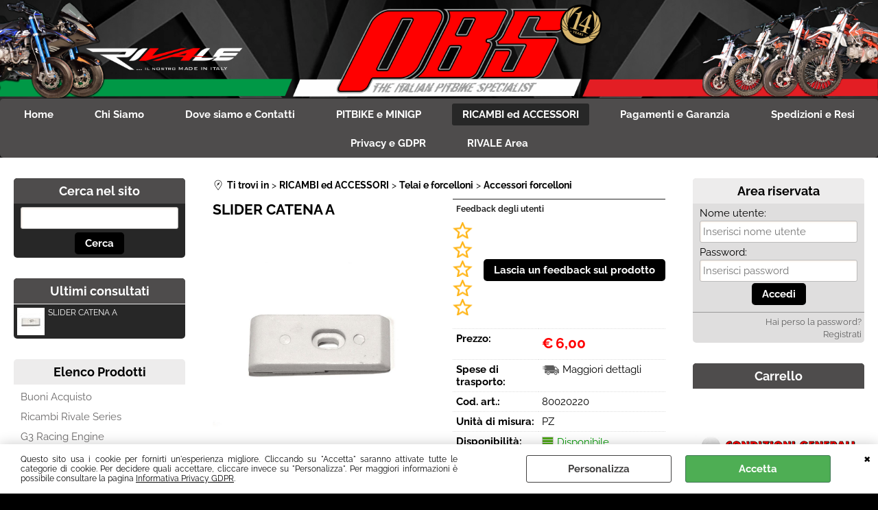

--- FILE ---
content_type: text/html; Charset=iso-8859-1
request_url: https://www.pitbikeshop.it/telai-e-forcelloni/accessori-forcelloni/slider-catena-a.1.35.183.gp.275.uw
body_size: 100570
content:
<!DOCTYPE html>
<html lang="it">
<head>
<meta charset="iso-8859-1">
<meta http-equiv="content-type" content="text/html; charset=iso-8859-1">
<base href="https://www.pitbikeshop.it/" />
<script type="text/javascript" id="rdy_wZmpn1O0">
	//<![CDATA[
	
window.onerror = function(message, url, lineNumber,columnNumber,oError) {oError = oError||{};var aStack = (oError.stack||"").split("\n");var aConsole = [];aConsole.push(message);for(var sY=0;sY<aStack.length;sY++){if(aStack[sY]){aConsole.push(aStack[sY].replace(/@/g,"\t"));}}console.log("ERROR:");console.log(aConsole.join("\n"));console.log("------------------------------------");return true;};

	//]]>
</script>


<link  href="scripts/jquery.js" rel="preload" type="text/javascript" as="script" />
<link  href="scripts/readyprolibrary.min122.js?lang=it" rel="preload" type="text/javascript" as="script" />
<link  href="ReadySkins/wonder/profile_325_20260120180942.css" rel="preload" type="text/css" as="style" />
<title>Prodotto 80020220 - SLIDER CATENA A -  (Telai e forcelloni - Accessori forcelloni)</title>
<meta http-equiv="imagetoolbar" content="no" />
<meta name="generator" content="Ready Pro Ecommerce" />
<meta name="content-language" content="it" />
<link rel="icon" type="image/x-icon" href="/favicon.ico" />
<meta content="SLIDER CATENA A,pitbike,pit bike,minigp,mini cross,ricambi pitbike,accessori pitbike,mini motard" name="keywords" />
<meta content="Produzione e vendita Pitbike e Minigp Ricambi ed accessori pitbike e Minigp " name="description" />
<meta content="width=device-width, minimum-scale=1.0, maximum-scale=5.0, initial-scale=1.0" name="viewport" />
<meta content="yes" name="apple-mobile-web-app-capable" />
<meta content="yes" name="mobile-web-app-capable" />
<link  href="https://www.pitbikeshop.it/telai-e-forcelloni/accessori-forcelloni/slider-catena-a.1.35.183.gp.275.uw" rel="canonical" />
<meta property="og:title" content="Prodotto 80020220 - SLIDER CATENA A -  (Telai e forcelloni - Accessori forcelloni)" />
<meta property="og:type" content="product" />
<meta content="Produzione e vendita Pitbike e Minigp Ricambi ed accessori pitbike e Minigp " property="og:description" />
<meta property="og:url" content="https://www.pitbikeshop.it/telai-e-forcelloni/accessori-forcelloni/slider-catena-a.1.35.183.gp.275.uw" />
<meta property="og:image" content="https://www.pitbikeshop.it/files/Pitbikeshop_Files/Foto/15205_1.JPG" />
<link  href="https://www.pitbikeshop.it/files/Pitbikeshop_Files/Foto/15205_1.JPG" rel="image_src" />
<link  href="ReadySkins/slick/slick1.css" rel="stylesheet" type="text/css" />
<link  href="ReadySkins/slick/slick-theme1.css" rel="stylesheet" type="text/css" />
<!-- SKIN Predefinita (Wonder-Advanced Black) -->
<link  href="ReadySkins/wonder/profile_325_20260120180942.css" rel="stylesheet" type="text/css" />
<style type="text/css">
.badge-ribbon-title.b1{all:initial;position:relative;white-space: nowrap;display:inline-block !important;border-top-left-radius:2px;border-bottom-left-radius:2px;z-index:10;box-sizing:border-box;text-align:center !important;}.badge-ribbon-title.b1::before {all: initial;}.badge-ribbon-title.b1::after {all: initial;content:" ";display:inline-block;position:absolute;top: 0;right:0;transform: skew(-10deg, 0deg);transform-origin:bottom left;border-radius:2px;padding:0;z-index:9;}.badge-ribbon-title.b1 > span {all:initial;}
.badge-ribbon-title.b2{all:initial;position:relative;white-space: nowrap;display:inline-block !important;border-top-left-radius:2px;border-bottom-left-radius:2px;z-index:10;box-sizing:border-box;text-align:center !important;}.badge-ribbon-title.b2::before {all: initial;}.badge-ribbon-title.b2::after {all: initial;content:" ";display:inline-block;position:absolute;top: 0;right:0;transform: skew(-10deg, 0deg);transform-origin:bottom left;border-radius:2px;padding:0;z-index:9;}.badge-ribbon-title.b2 > span {all:initial;}
.badge-ribbon-title.b3{all:initial;position:relative;white-space: nowrap;display:inline-block !important;border-top-left-radius:2px;border-bottom-left-radius:2px;z-index:10;box-sizing:border-box;text-align:center !important;}.badge-ribbon-title.b3::before {all: initial;}.badge-ribbon-title.b3::after {all: initial;content:" ";display:inline-block;position:absolute;top: 0;right:0;transform: skew(-10deg, 0deg);transform-origin:bottom left;border-radius:2px;padding:0;z-index:9;}.badge-ribbon-title.b3 > span {all:initial;}
#sheetBox .badge-ribbon-title.b1{background-color:#34bf34 !important;box-shadow:0 2px 3px rgba(0, 0, 0, 0.2) !important;padding: 2px 10px 2px 10px !important;margin-right: 10px !important;margin-bottom: 5px !important;min-width: 80px !important;}#sheetBox .badge-ribbon-title.b1::after {background-color:#34bf34 !important;height: 100% !important;width: 10px !important;}#sheetBox .badge-ribbon-title.b1::before {content: "NEW" !important;color:#fff !important;font-family: Tahoma !important;font-size: 12px !important;}
#sheetBox .badge-ribbon-title.b2{background-color:red !important;box-shadow:0 2px 3px rgba(0, 0, 0, 0.2) !important;padding: 2px 10px 2px 10px !important;margin-right: 10px !important;margin-bottom: 5px !important;min-width: 80px !important;}#sheetBox .badge-ribbon-title.b2::after {background-color:red !important;height: 100% !important;width: 10px !important;}#sheetBox .badge-ribbon-title.b2::before {content: "promo" !important;color:#fff !important;font-family: Tahoma !important;font-size: 12px !important;}
#sheetBox .badge-ribbon-title.b3{background-color:blue !important;box-shadow:0 2px 3px rgba(0, 0, 0, 0.2) !important;padding: 2px 10px 2px 10px !important;margin-right: 10px !important;margin-bottom: 5px !important;min-width: 80px !important;}#sheetBox .badge-ribbon-title.b3::after {background-color:blue !important;height: 100% !important;width: 10px !important;}#sheetBox .badge-ribbon-title.b3::before {content: "MADE IN ITALY" !important;color:#fff !important;font-family: Tahoma !important;font-size: 12px !important;}
.bigBox .badge-ribbon-title.b2:not(.belongsToGroup),.bigBoxFade .badge-ribbon-title.b2:not(.belongsToGroup),.carousel .badge-ribbon-title.b2:not(.belongsToGroup),.miniBox .badge-ribbon-title.b2:not(.belongsToGroup){background-color:red !important;box-shadow:0 2px 3px rgba(0, 0, 0, 0.2) !important;padding: 2px 10px 2px 10px !important;margin-right: 10px !important;margin-bottom: 5px !important;min-width: 80px !important;}.bigBox .badge-ribbon-title.b2:not(.belongsToGroup)::after,.bigBoxFade .badge-ribbon-title.b2:not(.belongsToGroup)::after,.carousel .badge-ribbon-title.b2:not(.belongsToGroup)::after,.miniBox .badge-ribbon-title.b2:not(.belongsToGroup)::after{background-color:red !important;height: 100% !important;width: 10px !important;}.bigBox .badge-ribbon-title.b2:not(.belongsToGroup)::before,.bigBoxFade .badge-ribbon-title.b2:not(.belongsToGroup)::before,.carousel .badge-ribbon-title.b2:not(.belongsToGroup)::before,.miniBox .badge-ribbon-title.b2:not(.belongsToGroup)::before {content: "promo" !important;color:#fff !important;font-family: Tahoma !important;font-size: 12px !important;}
.productsWrapper .badge-ribbon-title.b1{background-color:#34bf34 !important;box-shadow:0 2px 3px rgba(0, 0, 0, 0.2) !important;padding: 2px 10px 2px 10px !important;margin-right: 10px !important;margin-bottom: 5px !important;min-width: 80px !important;}.productsWrapper .badge-ribbon-title.b1::after {background-color:#34bf34 !important;height: 100% !important;width: 10px !important;}.productsWrapper .badge-ribbon-title.b1::before {content:"NEW" !important;color:#fff !important;font-family: Tahoma !important;font-size: 12px !important;}
.productsWrapper .badge-ribbon-title.b2{background-color:red !important;box-shadow:0 2px 3px rgba(0, 0, 0, 0.2) !important;padding: 2px 10px 2px 10px !important;margin-right: 10px !important;margin-bottom: 5px !important;min-width: 80px !important;}.productsWrapper .badge-ribbon-title.b2::after {background-color:red !important;height: 100% !important;width: 10px !important;}.productsWrapper .badge-ribbon-title.b2::before {content:"promo" !important;color:#fff !important;font-family: Tahoma !important;font-size: 12px !important;}
.productsWrapper .badge-ribbon-title.b3{background-color:blue !important;box-shadow:0 2px 3px rgba(0, 0, 0, 0.2) !important;padding: 2px 10px 2px 10px !important;margin-right: 10px !important;margin-bottom: 5px !important;min-width: 80px !important;}.productsWrapper .badge-ribbon-title.b3::after {background-color:blue !important;height: 100% !important;width: 10px !important;}.productsWrapper .badge-ribbon-title.b3::before {content:"MADE IN ITALY" !important;color:#fff !important;font-family: Tahoma !important;font-size: 12px !important;}
</style><style type="text/css">
body{background-image: url("/readycontent/images/sfodo depliant 2-1.png");background-attachment:fixed;background-position: center top;background-repeat: no-repeat;}
</style><style type="text/css">
body{background-color:#000000;}
</style>
<!-- Custom CSS --><style type="text/css">
	#colMid #categoriesBoxes li a
{
    border-top: 0px solid #ccc;
    border-right: 0px solid #ccc;
    border-bottom: 0px solid #ccc;
    border-left: 0px solid #ccc;
}
</style>
<style type="text/css">
#colSx,#colDx,#colMid{display:table-cell;vertical-align:top;}#mainTable{display:table;}
</style>
<script type="text/javascript" id="rdy_zQNkR2Is">
//<![CDATA[
var template_var_bShowMobileVersion=false;
var template_var_skinFolder='ReadySkins/wonder/img/';
var template_var_ajaxCall_page='ajaxRequests.asp';
var template_var_upload_files_page='uploadFiles.asp';
var template_var_renew_session_page='';
var template_var_send_order_page='/?cmd=sendOrder';
var template_var_order_incomplete_btn_ko='Annulla';
var template_var_order_incomplete_btn_ok='Procedi con l\'acquisto';
var template_var_order_incomplete_message='<strong><font face="Helvetica">ATTENZIONE</font></strong><strong><font face="Helvetica">\r\n!!</font></strong> <font face="Helvetica">Non esiste alcun vettore\r\ndisponibile per la tua zona oppure hai selezionato un tipo di\r\npagamento NON\r\nprevisto<br style="FONT-SIZE: 15px; FONT-FAMILY: Raleway, Helvetica, sans-serif; WHITE-SPACE: normal; WORD-SPACING: 0px; TEXT-TRANSFORM: none; FONT-WEIGHT: 400; COLOR: rgb(0,0,0); FONT-STYLE: normal; ORPHANS: 2; WIDOWS: 2; LETTER-SPACING: normal; TEXT-INDENT: 0px; font-variant-ligatures: normal; font-variant-caps: normal; -webkit-text-stroke-width: 0px; text-decoration-thickness: initial; text-decoration-style: initial; text-decoration-color: initial" />\r\n</font>';
var readypro_data = {cookiesAccepted:0,cookiesMarketingAccepted:0,cookiesStatisticsAccepted:0,webSiteCharset:'iso-8859-1'};
//]]>
</script>
<script src="scripts/jquery.js" type="text/javascript" id="rdy_scriptsjqueryjs"></script>
<script src="scripts/readyprolibrary.min122.js?lang=it" type="text/javascript" id="rdy_scriptsreadyprolibrarymin122jslangit" defer="defer"></script>
<script src="scripts/select2/dist/js/i18n/it.js" type="text/javascript" id="rdy_scriptsselect2distjsi18nitjs" defer="defer"></script>
<script src="scripts/slick/slick1.js" type="text/javascript" id="rdy_scriptsslickslick1js" defer="defer"></script>
<!-- Google Tag Manager -->
<script type="text/javascript" id="rdy_4GytSFhD">
//<![CDATA[
// Define dataLayer and the gtag function.
window.dataLayer = window.dataLayer || [];
function gtag(){dataLayer.push(arguments);}
gtag('consent', 'default', {
'ad_storage':'denied',
'ad_user_data':'denied',
'ad_personalization':'denied',
'analytics_storage':'denied'
});
(function(w,d,s,l,i){w[l]=w[l]||[];w[l].push({'gtm.start':new Date().getTime(),event:'gtm.js'});var f=d.getElementsByTagName(s)[0],j=d.createElement(s),dl=l!='dataLayer'?'&l='+l:'';j.async=true;j.src='https://www.googletagmanager.com/gtm.js?id='+i+dl;f.parentNode.insertBefore(j,f);})(window,document,'script','dataLayer','GTM-5M5TC8S');
//]]>
</script>
<!-- End Google Tag Manager -->
<!-- Global site tag (gtag.js) - Google Analytics -->
<script src="https://www.googletagmanager.com/gtag/js?id=G-ZYWPL9JYWN" type="text/javascript" id="rdy_httpswwwgoogletagmanagercomgtagjsidGZYWPL9JYWN" async="async"></script>
<script type="text/javascript" id="rdy_bll4FGyU">
//<![CDATA[
window.dataLayer = window.dataLayer || [];
function gtag(){dataLayer.push(arguments);}
gtag('js', new Date());
gtag('config', 'G-ZYWPL9JYWN');
//]]>
</script>

</head>
<body id="body_getProd" class="body_lang_it webAreaID_35">
<!-- Google Tag Manager (noscript) -->
<noscript><iframe src="https://www.googletagmanager.com/ns.html?id=GTM-5M5TC8S" height="0" width="0" style="display:none;visibility:hidden"></iframe></noscript>
<!-- End Google Tag Manager (noscript) -->
<div id="cookieAlert"><div class="text"><p>Questo sito usa i cookie per fornirti un'esperienza migliore. Cliccando su "Accetta" saranno attivate tutte le categorie di cookie. Per decidere quali accettare, cliccare invece su "Personalizza". Per maggiori informazioni è possibile consultare la pagina <a href="/informativa_privacy">Informativa Privacy GDPR</a>.</p></div><div class="btn"><a href="#" class="details" onclick="return showCookieDetails();">Personalizza</a><a href="#" class="ok" onclick="return acceptCookie(this,false);">Accetta</a></div><a href="#" class="close" onclick="return closeCookieBanner(this);">CHIUDI</a></div>
<div id="head"><div class="header_container"><a href="https://www.pitbikeshop.it/?idA=2"><img src="files/Pitbikeshop_Files/Foto/17951_Testata.png" id="logo" alt="PBS Pitbike - The Italian Pitbike Specialist - Pitbikeshop" border="0" /></a></div></div>
<div id="menu" class="megamenu"><ul>
<li id="webArea_2">
<a href="https://www.pitbikeshop.it/" title="Home" target="_self" data-text="Home">Home</a>
</li><li id="webArea_12">
<a href="chi-siamo.1.12.uw" title="Chi Siamo" target="_self" data-text="Chi Siamo">Chi Siamo</a>
</li><li id="webArea_6">
<a href="dove-siamo-e-contatti.1.6.uw" title="Dove siamo e Contatti" target="_self" data-text="Dove siamo e Contatti">Dove siamo e Contatti</a>
</li><li id="webArea_8">
<a href="pitbike-e-minigp.1.8.uw" title="PITBIKE e MINIGP" target="_self" data-text="PITBIKE e MINIGP">PITBIKE e MINIGP</a>
</li><li id="webArea_35" class="current">
<a href="ricambi-ed-accessori.1.35.uw" title="RICAMBI ed ACCESSORI" class="selectedButt" target="_self" data-text="RICAMBI ed ACCESSORI">RICAMBI ed ACCESSORI</a>
</li><li id="webArea_37">
<a href="pagamenti-garanzia" title="Pagamenti e Garanzia" target="_self" data-text="Pagamenti e Garanzia">Pagamenti e Garanzia</a>
</li><li id="webArea_36">
<a href="spedizioni-resi" title="Spedizioni e Resi" target="_self" data-text="Spedizioni e Resi">Spedizioni e Resi</a>
</li><li id="webArea_31">
<a href="informativa_privacy" title="Privacy e GDPR" target="_self" data-text="Privacy e GDPR">Privacy e GDPR</a>
</li><li id="webArea_9">
<a href="https://pbspitbike.it/rivale/" title="RIVALE Area" target="_blank" data-text="RIVALE Area">RIVALE Area</a>
</li>
</ul>
</div>
<div id="mainTableContainer">
<div id="mainTable">
<div id="colSx"><div id="searchForm">
<div id="searchForm_Title" class="boxTitle bkg1"><span>Cerca nel sito</span></div>
<form action="/" name="frmSearch" id="quickSearchBox">
<input type="text" name="cmdString" id="cmdString" value="" autocomplete="off" />
<input value="Cerca" type="submit" class="butt1" />
<input type="hidden" name="cmd" value="searchProd" />
<input type="hidden" name="bFormSearch" value="1" />
</form>
</div><div id="latestModelsBox"><div class="boxTitle bkg1"><span>Ultimi consultati</span></div><ul><li><a href="telai-e-forcelloni/accessori-forcelloni/slider-catena-a.1.35.183.gp.275.uw"><img src="files/Pitbikeshop_Files/Foto/15205_3.JPG" align="left" width="40" alt="" border="0" />SLIDER CATENA A</a></li></ul></div><div id="categories"><div id="categories_Title" class="boxTitle bkg2"><span>Elenco Prodotti</span></div><ul><!--catTreeSTART110--><li class="li-item"><a href="buoni-acquisto/products.1.35.110.sp.uw" id="catnode_110" data-id="110" data-params="cmd=searchProd&idA=35&idC=110" data-page="standard">Buoni Acquisto</a></li><!--catTreeEND110--><!--catTreeSTART187--><li class="li-item"><a href="ricambi-rivale-series/products.1.35.187.sp.uw" id="catnode_187" data-id="187" data-params="cmd=searchProd&idA=35&idC=187" data-page="standard">Ricambi Rivale Series</a></li><!--catTreeEND187--><!--catTreeSTART189--><li class="li-item"><a href="g3-racing-engine/products.1.35.189.sp.uw" id="catnode_189" data-id="189" data-params="cmd=searchProd&idA=35&idC=189" data-page="standard">G3 Racing Engine</a></li><!--catTreeEND189--><!--catTreeSTART5--><li class="li-folder"><a href="accessori-motore/products.1.35.5.sp.uw" id="folder_5" class="folder" data-id="5" data-params="cmd=searchProd&idA=35&idC=5" data-page="standard">Accessori motore</a><ul id="folder_childs_5" style="display:none;"><!--catTreeSTART24--><li class="li-item"><a href="accessori-motore/carburatori/products.1.35.24.sp.uw" id="catnode_24" data-id="24" data-params="cmd=searchProd&idA=35&idC=24" data-page="standard">Carburatori</a></li><!--catTreeEND24--><!--catTreeSTART95--><li class="li-item"><a href="accessori-motore/collettori-aspirazione/products.1.35.95.sp.uw" id="catnode_95" data-id="95" data-params="cmd=searchProd&idA=35&idC=95" data-page="standard">Collettori aspirazione</a></li><!--catTreeEND95--><!--catTreeSTART25--><li class="li-item"><a href="accessori-motore/filtri-aria/products.1.35.25.sp.uw" id="catnode_25" data-id="25" data-params="cmd=searchProd&idA=35&idC=25" data-page="standard">Filtri aria</a></li><!--catTreeEND25--><!--catTreeSTART26--><li class="li-item"><a href="accessori-motore/filtri-olio/products.1.35.26.sp.uw" id="catnode_26" data-id="26" data-params="cmd=searchProd&idA=35&idC=26" data-page="standard">Filtri olio</a></li><!--catTreeEND26--><!--catTreeSTART27--><li class="li-item"><a href="accessori-motore/paramotore/products.1.35.27.sp.uw" id="catnode_27" data-id="27" data-params="cmd=searchProd&idA=35&idC=27" data-page="standard">Paramotore</a></li><!--catTreeEND27--><!--catTreeSTART28--><li class="li-item"><a href="accessori-motore/radiatori-olio/products.1.35.28.sp.uw" id="catnode_28" data-id="28" data-params="cmd=searchProd&idA=35&idC=28" data-page="standard">Radiatori olio</a></li><!--catTreeEND28--><!--catTreeSTART174--><li class="li-item"><a href="accessori-motore/ricambi-carburatori/products.1.35.174.sp.uw" id="catnode_174" data-id="174" data-params="cmd=searchProd&idA=35&idC=174" data-page="standard">Ricambi Carburatori</a></li><!--catTreeEND174--><!--catTreeSTART29--><li class="li-item"><a href="accessori-motore/scarichi/products.1.35.29.sp.uw" id="catnode_29" data-id="29" data-params="cmd=searchProd&idA=35&idC=29" data-page="standard">Scarichi</a></li><!--catTreeEND29--></ul></li><!--catTreeEND5--><!--catTreeSTART4--><li class="li-folder"><a href="componenti-elettrici/products.1.35.4.sp.uw" id="folder_4" class="folder" data-id="4" data-params="cmd=searchProd&idA=35&idC=4" data-page="standard">Componenti elettrici</a><ul id="folder_childs_4" style="display:none;"><!--catTreeSTART19--><li class="li-item"><a href="componenti-elettrici/bobine-e-candele/products.1.35.19.sp.uw" id="catnode_19" data-id="19" data-params="cmd=searchProd&idA=35&idC=19" data-page="standard">Bobine e candele</a></li><!--catTreeEND19--><!--catTreeSTART21--><li class="li-item"><a href="componenti-elettrici/centraline/products.1.35.21.sp.uw" id="catnode_21" data-id="21" data-params="cmd=searchProd&idA=35&idC=21" data-page="standard">Centraline</a></li><!--catTreeEND21--><!--catTreeSTART175--><li class="li-item"><a href="componenti-elettrici/contaore-giri/products.1.35.175.sp.uw" id="catnode_175" data-id="175" data-params="cmd=searchProd&idA=35&idC=175" data-page="standard">Contaore/giri</a></li><!--catTreeEND175--><!--catTreeSTART20--><li class="li-item"><a href="componenti-elettrici/impianti-ed-accessori/products.1.35.20.sp.uw" id="catnode_20" data-id="20" data-params="cmd=searchProd&idA=35&idC=20" data-page="standard">Impianti ed accessori</a></li><!--catTreeEND20--><!--catTreeSTART22--><li class="li-item"><a href="componenti-elettrici/motorini-avviamento/products.1.35.22.sp.uw" id="catnode_22" data-id="22" data-params="cmd=searchProd&idA=35&idC=22" data-page="standard">Motorini avviamento</a></li><!--catTreeEND22--><!--catTreeSTART23--><li class="li-item"><a href="componenti-elettrici/statori-e-rotori/products.1.35.23.sp.uw" id="catnode_23" data-id="23" data-params="cmd=searchProd&idA=35&idC=23" data-page="standard">Statori e rotori</a></li><!--catTreeEND23--></ul></li><!--catTreeEND4--><!--catTreeSTART7--><li class="li-folder"><a href="estetica-e-tuning/products.1.35.7.sp.uw" id="folder_7" class="folder" data-id="7" data-params="cmd=searchProd&idA=35&idC=7" data-page="standard">Estetica e tuning</a><ul id="folder_childs_7" style="display:none;"><!--catTreeSTART38--><li class="li-item"><a href="estetica-e-tuning/estetica-motore/products.1.35.38.sp.uw" id="catnode_38" data-id="38" data-params="cmd=searchProd&idA=35&idC=38" data-page="standard">Estetica motore</a></li><!--catTreeEND38--><!--catTreeSTART39--><li class="li-item"><a href="estetica-e-tuning/personalizzazioni/products.1.35.39.sp.uw" id="catnode_39" data-id="39" data-params="cmd=searchProd&idA=35&idC=39" data-page="standard">Personalizzazioni</a></li><!--catTreeEND39--></ul></li><!--catTreeEND7--><!--catTreeSTART149--><li class="li-folder"><a href="grafiche-ed-adesivi/products.1.35.149.sp.uw" id="folder_149" class="folder" data-id="149" data-params="cmd=searchProd&idA=35&idC=149" data-page="standard">Grafiche ed Adesivi</a><ul id="folder_childs_149" style="display:none;"><!--catTreeSTART165--><li class="li-item"><a href="grafiche-ed-adesivi/crf-50-style/products.1.35.165.sp.uw" id="catnode_165" data-id="165" data-params="cmd=searchProd&idA=35&idC=165" data-page="standard">CRF 50 style</a></li><!--catTreeEND165--><!--catTreeSTART194--><li class="li-item"><a href="grafiche-ed-adesivi/crf-65-style/products.1.35.194.sp.uw" id="catnode_194" data-id="194" data-params="cmd=searchProd&idA=35&idC=194" data-page="standard">CRF 65 style</a></li><!--catTreeEND194--><!--catTreeSTART197--><li class="li-item"><a href="grafiche-ed-adesivi/crf-65-new-style/products.1.35.197.sp.uw" id="catnode_197" data-id="197" data-params="cmd=searchProd&idA=35&idC=197" data-page="standard">CRF 65 NEW style</a></li><!--catTreeEND197--><!--catTreeSTART166--><li class="li-item"><a href="grafiche-ed-adesivi/crf-70-style/products.1.35.166.sp.uw" id="catnode_166" data-id="166" data-params="cmd=searchProd&idA=35&idC=166" data-page="standard">CRF 70 style</a></li><!--catTreeEND166--><!--catTreeSTART171--><li class="li-item"><a href="grafiche-ed-adesivi/crf-110-style/products.1.35.171.sp.uw" id="catnode_171" data-id="171" data-params="cmd=searchProd&idA=35&idC=171" data-page="standard">CRF 110 style</a></li><!--catTreeEND171--><!--catTreeSTART195--><li class="li-item"><a href="grafiche-ed-adesivi/crf-110-new-style/products.1.35.195.sp.uw" id="catnode_195" data-id="195" data-params="cmd=searchProd&idA=35&idC=195" data-page="standard">CRF 110 NEW style</a></li><!--catTreeEND195--><!--catTreeSTART196--><li class="li-item"><a href="grafiche-ed-adesivi/ktm-style/products.1.35.196.sp.uw" id="catnode_196" data-id="196" data-params="cmd=searchProd&idA=35&idC=196" data-page="standard">KTM style</a></li><!--catTreeEND196--><!--catTreeSTART167--><li class="li-item"><a href="grafiche-ed-adesivi/klx-bbr-style/products.1.35.167.sp.uw" id="catnode_167" data-id="167" data-params="cmd=searchProd&idA=35&idC=167" data-page="standard">KLX/BBR style</a></li><!--catTreeEND167--><!--catTreeSTART168--><li class="li-item"><a href="grafiche-ed-adesivi/ttr-style/products.1.35.168.sp.uw" id="catnode_168" data-id="168" data-params="cmd=searchProd&idA=35&idC=168" data-page="standard">TTR style</a></li><!--catTreeEND168--><!--catTreeSTART148--><li class="li-item"><a href="grafiche-ed-adesivi/grafiche-originali-pbs/products.1.35.148.sp.uw" id="catnode_148" data-id="148" data-params="cmd=searchProd&idA=35&idC=148" data-page="standard">Grafiche Originali PBS</a></li><!--catTreeEND148--></ul></li><!--catTreeEND149--><!--catTreeSTART8--><li class="li-folder"><a href="impianti-freno/products.1.35.8.sp.uw" id="folder_8" class="folder" data-id="8" data-params="cmd=searchProd&idA=35&idC=8" data-page="standard">Impianti freno</a><ul id="folder_childs_8" style="display:none;"><!--catTreeSTART42--><li class="li-item"><a href="impianti-freno/dischi/products.1.35.42.sp.uw" id="catnode_42" data-id="42" data-params="cmd=searchProd&idA=35&idC=42" data-page="standard">Dischi</a></li><!--catTreeEND42--><!--catTreeSTART40--><li class="li-item"><a href="impianti-freno/freni-anteriori/products.1.35.40.sp.uw" id="catnode_40" data-id="40" data-params="cmd=searchProd&idA=35&idC=40" data-page="standard">Freni anteriori</a></li><!--catTreeEND40--><!--catTreeSTART41--><li class="li-item"><a href="impianti-freno/freni-posteriori/products.1.35.41.sp.uw" id="catnode_41" data-id="41" data-params="cmd=searchProd&idA=35&idC=41" data-page="standard">Freni posteriori</a></li><!--catTreeEND41--><!--catTreeSTART43--><li class="li-item"><a href="impianti-freno/pastiglie/products.1.35.43.sp.uw" id="catnode_43" data-id="43" data-params="cmd=searchProd&idA=35&idC=43" data-page="standard">Pastiglie</a></li><!--catTreeEND43--></ul></li><!--catTreeEND8--><!--catTreeSTART9--><li class="li-folder"><a href="leve-pedali-e-pedane/products.1.35.9.sp.uw" id="folder_9" class="folder" data-id="9" data-params="cmd=searchProd&idA=35&idC=9" data-page="standard">Leve, pedali e pedane</a><ul id="folder_childs_9" style="display:none;"><!--catTreeSTART44--><li class="li-item"><a href="leve-pedali-e-pedane/leve/products.1.35.44.sp.uw" id="catnode_44" data-id="44" data-params="cmd=searchProd&idA=35&idC=44" data-page="standard">Leve</a></li><!--catTreeEND44--><!--catTreeSTART45--><li class="li-item"><a href="leve-pedali-e-pedane/pedali-accensione/products.1.35.45.sp.uw" id="catnode_45" data-id="45" data-params="cmd=searchProd&idA=35&idC=45" data-page="standard">Pedali accensione</a></li><!--catTreeEND45--><!--catTreeSTART46--><li class="li-item"><a href="leve-pedali-e-pedane/pedali-cambio/products.1.35.46.sp.uw" id="catnode_46" data-id="46" data-params="cmd=searchProd&idA=35&idC=46" data-page="standard">Pedali cambio</a></li><!--catTreeEND46--><!--catTreeSTART47--><li class="li-item"><a href="leve-pedali-e-pedane/pedali-freno/products.1.35.47.sp.uw" id="catnode_47" data-id="47" data-params="cmd=searchProd&idA=35&idC=47" data-page="standard">Pedali freno</a></li><!--catTreeEND47--><!--catTreeSTART48--><li class="li-item"><a href="leve-pedali-e-pedane/pedane/products.1.35.48.sp.uw" id="catnode_48" data-id="48" data-params="cmd=searchProd&idA=35&idC=48" data-page="standard">Pedane</a></li><!--catTreeEND48--></ul></li><!--catTreeEND9--><!--catTreeSTART10--><li class="li-folder"><a href="manubrio-e-comandi/products.1.35.10.sp.uw" id="folder_10" class="folder" data-id="10" data-params="cmd=searchProd&idA=35&idC=10" data-page="standard">Manubrio e comandi</a><ul id="folder_childs_10" style="display:none;"><!--catTreeSTART94--><li class="li-item"><a href="manubrio-e-comandi/cavi/products.1.35.94.sp.uw" id="catnode_94" data-id="94" data-params="cmd=searchProd&idA=35&idC=94" data-page="standard">Cavi</a></li><!--catTreeEND94--><!--catTreeSTART49--><li class="li-item"><a href="manubrio-e-comandi/comandi-gas/products.1.35.49.sp.uw" id="catnode_49" data-id="49" data-params="cmd=searchProd&idA=35&idC=49" data-page="standard">Comandi gas</a></li><!--catTreeEND49--><!--catTreeSTART50--><li class="li-item"><a href="manubrio-e-comandi/manubri/products.1.35.50.sp.uw" id="catnode_50" data-id="50" data-params="cmd=searchProd&idA=35&idC=50" data-page="standard">Manubri</a></li><!--catTreeEND50--><!--catTreeSTART51--><li class="li-item"><a href="manubrio-e-comandi/paramani/products.1.35.51.sp.uw" id="catnode_51" data-id="51" data-params="cmd=searchProd&idA=35&idC=51" data-page="standard">Paramani</a></li><!--catTreeEND51--><!--catTreeSTART52--><li class="li-item"><a href="manubrio-e-comandi/risers-e-adattatori/products.1.35.52.sp.uw" id="catnode_52" data-id="52" data-params="cmd=searchProd&idA=35&idC=52" data-page="standard">Risers e adattatori</a></li><!--catTreeEND52--></ul></li><!--catTreeEND10--><!--catTreeSTART11--><li class="li-folder"><a href="manutenzione/products.1.35.11.sp.uw" id="folder_11" class="folder" data-id="11" data-params="cmd=searchProd&idA=35&idC=11" data-page="standard">Manutenzione</a><ul id="folder_childs_11" style="display:none;"><!--catTreeSTART53--><li class="li-item"><a href="manutenzione/attrezzatura-officina/products.1.35.53.sp.uw" id="catnode_53" data-id="53" data-params="cmd=searchProd&idA=35&idC=53" data-page="standard">Attrezzatura officina</a></li><!--catTreeEND53--><!--catTreeSTART56--><li class="li-item"><a href="manutenzione/grasso-e-pulizia/products.1.35.56.sp.uw" id="catnode_56" data-id="56" data-params="cmd=searchProd&idA=35&idC=56" data-page="standard">Grasso e pulizia</a></li><!--catTreeEND56--><!--catTreeSTART55--><li class="li-item"><a href="manutenzione/olio-forcelle-e-freni/products.1.35.55.sp.uw" id="catnode_55" data-id="55" data-params="cmd=searchProd&idA=35&idC=55" data-page="standard">Olio forcelle e freni</a></li><!--catTreeEND55--><!--catTreeSTART54--><li class="li-item"><a href="manutenzione/olio-motore/products.1.35.54.sp.uw" id="catnode_54" data-id="54" data-params="cmd=searchProd&idA=35&idC=54" data-page="standard">Olio motore</a></li><!--catTreeEND54--></ul></li><!--catTreeEND11--><!--catTreeSTART12--><li class="li-item"><a href="motori-completi/products.1.35.12.sp.uw" id="catnode_12" data-id="12" data-params="cmd=searchProd&idA=35&idC=12" data-page="standard">Motori completi</a></li><!--catTreeEND12--><!--catTreeSTART6--><li class="li-folder"><a href="plastiche-selle-e-serbatoi/products.1.35.6.sp.uw" id="folder_6" class="folder" data-id="6" data-params="cmd=searchProd&idA=35&idC=6" data-page="standard">Plastiche, selle e serbatoi</a><ul id="folder_childs_6" style="display:none;"><!--catTreeSTART31--><li class="li-item"><a href="plastiche-selle-e-serbatoi/plastiche-crf-50/products.1.35.31.sp.uw" id="catnode_31" data-id="31" data-params="cmd=searchProd&idA=35&idC=31" data-page="standard">Plastiche CRF 50</a></li><!--catTreeEND31--><!--catTreeSTART130--><li class="li-item"><a href="plastiche-selle-e-serbatoi/plastiche-cfr-65/products.1.35.130.sp.uw" id="catnode_130" data-id="130" data-params="cmd=searchProd&idA=35&idC=130" data-page="standard">Plastiche CFR 65</a></li><!--catTreeEND130--><!--catTreeSTART192--><li class="li-item"><a href="plastiche-selle-e-serbatoi/plastiche-crf-65-my23/products.1.35.192.sp.uw" id="catnode_192" data-id="192" data-params="cmd=searchProd&idA=35&idC=192" data-page="standard">Plastiche CRF 65 my23</a></li><!--catTreeEND192--><!--catTreeSTART32--><li class="li-item"><a href="plastiche-selle-e-serbatoi/plastiche-crf-70/products.1.35.32.sp.uw" id="catnode_32" data-id="32" data-params="cmd=searchProd&idA=35&idC=32" data-page="standard">Plastiche CRF 70</a></li><!--catTreeEND32--><!--catTreeSTART122--><li class="li-item"><a href="plastiche-selle-e-serbatoi/plastiche-crf-110/products.1.35.122.sp.uw" id="catnode_122" data-id="122" data-params="cmd=searchProd&idA=35&idC=122" data-page="standard">Plastiche CRF 110</a></li><!--catTreeEND122--><!--catTreeSTART191--><li class="li-item"><a href="plastiche-selle-e-serbatoi/plastiche-crf-110-my23/products.1.35.191.sp.uw" id="catnode_191" data-id="191" data-params="cmd=searchProd&idA=35&idC=191" data-page="standard">Plastiche CRF 110 my23</a></li><!--catTreeEND191--><!--catTreeSTART124--><li class="li-item"><a href="plastiche-selle-e-serbatoi/plastiche-ktm/products.1.35.124.sp.uw" id="catnode_124" data-id="124" data-params="cmd=searchProd&idA=35&idC=124" data-page="standard">Plastiche KTM</a></li><!--catTreeEND124--><!--catTreeSTART33--><li class="li-item"><a href="plastiche-selle-e-serbatoi/plastiche-klx/products.1.35.33.sp.uw" id="catnode_33" data-id="33" data-params="cmd=searchProd&idA=35&idC=33" data-page="standard">Plastiche KLX</a></li><!--catTreeEND33--><!--catTreeSTART30--><li class="li-item"><a href="plastiche-selle-e-serbatoi/plastiche-bbr/products.1.35.30.sp.uw" id="catnode_30" data-id="30" data-params="cmd=searchProd&idA=35&idC=30" data-page="standard">Plastiche BBR</a></li><!--catTreeEND30--><!--catTreeSTART34--><li class="li-item"><a href="plastiche-selle-e-serbatoi/plastiche-ttr/products.1.35.34.sp.uw" id="catnode_34" data-id="34" data-params="cmd=searchProd&idA=35&idC=34" data-page="standard">Plastiche TTR</a></li><!--catTreeEND34--><!--catTreeSTART35--><li class="li-item"><a href="plastiche-selle-e-serbatoi/selle/products.1.35.35.sp.uw" id="catnode_35" data-id="35" data-params="cmd=searchProd&idA=35&idC=35" data-page="standard">Selle</a></li><!--catTreeEND35--><!--catTreeSTART36--><li class="li-item"><a href="plastiche-selle-e-serbatoi/serbatoi/products.1.35.36.sp.uw" id="catnode_36" data-id="36" data-params="cmd=searchProd&idA=35&idC=36" data-page="standard">Serbatoi</a></li><!--catTreeEND36--></ul></li><!--catTreeEND6--><!--catTreeSTART13--><li class="li-folder"><a href="ricambi-motori-lifan-gongniu/products.1.35.13.sp.uw" id="folder_13" class="folder" data-id="13" data-params="cmd=searchProd&idA=35&idC=13" data-page="standard">Ricambi motori Lifan/Gongniu</a><ul id="folder_childs_13" style="display:none;"><!--catTreeSTART58--><li class="li-item"><a href="ricambi-motori-lifan-gongniu/alberi-e-contralberi/products.1.35.58.sp.uw" id="catnode_58" data-id="58" data-params="cmd=searchProd&idA=35&idC=58" data-page="standard">Alberi e contralberi</a></li><!--catTreeEND58--><!--catTreeSTART59--><li class="li-item"><a href="ricambi-motori-lifan-gongniu/carter-motore/products.1.35.59.sp.uw" id="catnode_59" data-id="59" data-params="cmd=searchProd&idA=35&idC=59" data-page="standard">Carter motore</a></li><!--catTreeEND59--><!--catTreeSTART64--><li class="li-item"><a href="ricambi-motori-lifan-gongniu/frizioni-e-trasmissione/products.1.35.64.sp.uw" id="catnode_64" data-id="64" data-params="cmd=searchProd&idA=35&idC=64" data-page="standard">Frizioni e trasmissione</a></li><!--catTreeEND64--><!--catTreeSTART60--><li class="li-item"><a href="ricambi-motori-lifan-gongniu/gruppi-termici/products.1.35.60.sp.uw" id="catnode_60" data-id="60" data-params="cmd=searchProd&idA=35&idC=60" data-page="standard">Gruppi termici</a></li><!--catTreeEND60--><!--catTreeSTART61--><li class="li-item"><a href="ricambi-motori-lifan-gongniu/guarnizioni-e-filtri/products.1.35.61.sp.uw" id="catnode_61" data-id="61" data-params="cmd=searchProd&idA=35&idC=61" data-page="standard">Guarnizioni e filtri</a></li><!--catTreeEND61--><!--catTreeSTART96--><li class="li-item"><a href="ricambi-motori-lifan-gongniu/paraolii-e-or/products.1.35.96.sp.uw" id="catnode_96" data-id="96" data-params="cmd=searchProd&idA=35&idC=96" data-page="standard">Paraolii e OR</a></li><!--catTreeEND96--><!--catTreeSTART62--><li class="li-item"><a href="ricambi-motori-lifan-gongniu/pistoni-e-segmenti/products.1.35.62.sp.uw" id="catnode_62" data-id="62" data-params="cmd=searchProd&idA=35&idC=62" data-page="standard">Pistoni e segmenti</a></li><!--catTreeEND62--><!--catTreeSTART57--><li class="li-item"><a href="ricambi-motori-lifan-gongniu/statori-e-rotori/products.1.35.57.sp.uw" id="catnode_57" data-id="57" data-params="cmd=searchProd&idA=35&idC=57" data-page="standard">Statori e rotori</a></li><!--catTreeEND57--><!--catTreeSTART63--><li class="li-item"><a href="ricambi-motori-lifan-gongniu/teste-e-distribuzione/products.1.35.63.sp.uw" id="catnode_63" data-id="63" data-params="cmd=searchProd&idA=35&idC=63" data-page="standard">Teste e distribuzione</a></li><!--catTreeEND63--></ul></li><!--catTreeEND13--><!--catTreeSTART14--><li class="li-folder"><a href="ricambi-motori-yx/products.1.35.14.sp.uw" id="folder_14" class="folder" data-id="14" data-params="cmd=searchProd&idA=35&idC=14" data-page="standard">Ricambi motori YX</a><ul id="folder_childs_14" style="display:none;"><!--catTreeSTART66--><li class="li-item"><a href="ricambi-motori-yx/alberi-e-contralberi/products.1.35.66.sp.uw" id="catnode_66" data-id="66" data-params="cmd=searchProd&idA=35&idC=66" data-page="standard">Alberi e contralberi</a></li><!--catTreeEND66--><!--catTreeSTART67--><li class="li-item"><a href="ricambi-motori-yx/carter-motore/products.1.35.67.sp.uw" id="catnode_67" data-id="67" data-params="cmd=searchProd&idA=35&idC=67" data-page="standard">Carter motore</a></li><!--catTreeEND67--><!--catTreeSTART72--><li class="li-item"><a href="ricambi-motori-yx/frizioni-e-trasmissione/products.1.35.72.sp.uw" id="catnode_72" data-id="72" data-params="cmd=searchProd&idA=35&idC=72" data-page="standard">Frizioni e trasmissione</a></li><!--catTreeEND72--><!--catTreeSTART68--><li class="li-item"><a href="ricambi-motori-yx/gruppi-termici/products.1.35.68.sp.uw" id="catnode_68" data-id="68" data-params="cmd=searchProd&idA=35&idC=68" data-page="standard">Gruppi termici</a></li><!--catTreeEND68--><!--catTreeSTART69--><li class="li-item"><a href="ricambi-motori-yx/guarnizioni-e-filtri/products.1.35.69.sp.uw" id="catnode_69" data-id="69" data-params="cmd=searchProd&idA=35&idC=69" data-page="standard">Guarnizioni e filtri</a></li><!--catTreeEND69--><!--catTreeSTART97--><li class="li-item"><a href="ricambi-motori-yx/paraolii-e-or/products.1.35.97.sp.uw" id="catnode_97" data-id="97" data-params="cmd=searchProd&idA=35&idC=97" data-page="standard">Paraolii e OR</a></li><!--catTreeEND97--><!--catTreeSTART70--><li class="li-item"><a href="ricambi-motori-yx/pistoni-e-segmenti/products.1.35.70.sp.uw" id="catnode_70" data-id="70" data-params="cmd=searchProd&idA=35&idC=70" data-page="standard">Pistoni e segmenti</a></li><!--catTreeEND70--><!--catTreeSTART65--><li class="li-item"><a href="ricambi-motori-yx/statori-e-rotori/products.1.35.65.sp.uw" id="catnode_65" data-id="65" data-params="cmd=searchProd&idA=35&idC=65" data-page="standard">Statori e rotori</a></li><!--catTreeEND65--><!--catTreeSTART71--><li class="li-item"><a href="ricambi-motori-yx/teste-e-distribuzione/products.1.35.71.sp.uw" id="catnode_71" data-id="71" data-params="cmd=searchProd&idA=35&idC=71" data-page="standard">Teste e distribuzione</a></li><!--catTreeEND71--></ul></li><!--catTreeEND14--><!--catTreeSTART123--><li class="li-folder"><a href="ricambi-motori-zongshen-gpx/products.1.35.123.sp.uw" id="folder_123" class="folder" data-id="123" data-params="cmd=searchProd&idA=35&idC=123" data-page="standard">Ricambi motori Zongshen/GPX</a><ul id="folder_childs_123" style="display:none;"><!--catTreeSTART132--><li class="li-item"><a href="ricambi-motori-zongshen-gpx/alberi-e-contralberi/products.1.35.132.sp.uw" id="catnode_132" data-id="132" data-params="cmd=searchProd&idA=35&idC=132" data-page="standard">Alberi e contralberi</a></li><!--catTreeEND132--><!--catTreeSTART133--><li class="li-item"><a href="ricambi-motori-zongshen-gpx/carter-motore/products.1.35.133.sp.uw" id="catnode_133" data-id="133" data-params="cmd=searchProd&idA=35&idC=133" data-page="standard">Carter motore</a></li><!--catTreeEND133--><!--catTreeSTART138--><li class="li-item"><a href="ricambi-motori-zongshen-gpx/frizioni-e-trasmissione/products.1.35.138.sp.uw" id="catnode_138" data-id="138" data-params="cmd=searchProd&idA=35&idC=138" data-page="standard">Frizioni e trasmissione</a></li><!--catTreeEND138--><!--catTreeSTART134--><li class="li-item"><a href="ricambi-motori-zongshen-gpx/gruppi-termici/products.1.35.134.sp.uw" id="catnode_134" data-id="134" data-params="cmd=searchProd&idA=35&idC=134" data-page="standard">Gruppi termici</a></li><!--catTreeEND134--><!--catTreeSTART135--><li class="li-item"><a href="ricambi-motori-zongshen-gpx/guarnizioni-e-filtri/products.1.35.135.sp.uw" id="catnode_135" data-id="135" data-params="cmd=searchProd&idA=35&idC=135" data-page="standard">Guarnizioni e filtri</a></li><!--catTreeEND135--><!--catTreeSTART172--><li class="li-item"><a href="ricambi-motori-zongshen-gpx/paraolii-e-or/products.1.35.172.sp.uw" id="catnode_172" data-id="172" data-params="cmd=searchProd&idA=35&idC=172" data-page="standard">Paraolii e OR</a></li><!--catTreeEND172--><!--catTreeSTART136--><li class="li-item"><a href="ricambi-motori-zongshen-gpx/pistoni-e-segmenti/products.1.35.136.sp.uw" id="catnode_136" data-id="136" data-params="cmd=searchProd&idA=35&idC=136" data-page="standard">Pistoni e segmenti</a></li><!--catTreeEND136--><!--catTreeSTART131--><li class="li-item"><a href="ricambi-motori-zongshen-gpx/statori-e-rotori/products.1.35.131.sp.uw" id="catnode_131" data-id="131" data-params="cmd=searchProd&idA=35&idC=131" data-page="standard">Statori e rotori</a></li><!--catTreeEND131--><!--catTreeSTART137--><li class="li-item"><a href="ricambi-motori-zongshen-gpx/teste-e-distribuzione/products.1.35.137.sp.uw" id="catnode_137" data-id="137" data-params="cmd=searchProd&idA=35&idC=137" data-page="standard">Teste e distribuzione</a></li><!--catTreeEND137--></ul></li><!--catTreeEND123--><!--catTreeSTART121--><li class="li-item"><a href="ricambi-motori-daytona/products.1.35.121.sp.uw" id="catnode_121" data-id="121" data-params="cmd=searchProd&idA=35&idC=121" data-page="standard">Ricambi motori Daytona</a></li><!--catTreeEND121--><!--catTreeSTART15--><li class="li-folder"><a href="ruote-e-pneumatici/products.1.35.15.sp.uw" id="folder_15" class="folder" data-id="15" data-params="cmd=searchProd&idA=35&idC=15" data-page="standard">Ruote e pneumatici</a><ul id="folder_childs_15" style="display:none;"><!--catTreeSTART93--><li class="li-item"><a href="ruote-e-pneumatici/camere-d-aria-e-valvole/products.1.35.93.sp.uw" id="catnode_93" data-id="93" data-params="cmd=searchProd&idA=35&idC=93" data-page="standard">Camere d'aria e valvole</a></li><!--catTreeEND93--><!--catTreeSTART73--><li class="li-item"><a href="ruote-e-pneumatici/cerchioni/products.1.35.73.sp.uw" id="catnode_73" data-id="73" data-params="cmd=searchProd&idA=35&idC=73" data-page="standard">Cerchioni</a></li><!--catTreeEND73--><!--catTreeSTART176--><li class="li-item"><a href="ruote-e-pneumatici/distanziali/products.1.35.176.sp.uw" id="catnode_176" data-id="176" data-params="cmd=searchProd&idA=35&idC=176" data-page="standard">Distanziali</a></li><!--catTreeEND176--><!--catTreeSTART177--><li class="li-item"><a href="ruote-e-pneumatici/flange/products.1.35.177.sp.uw" id="catnode_177" data-id="177" data-params="cmd=searchProd&idA=35&idC=177" data-page="standard">Flange</a></li><!--catTreeEND177--><!--catTreeSTART74--><li class="li-item"><a href="ruote-e-pneumatici/perni/products.1.35.74.sp.uw" id="catnode_74" data-id="74" data-params="cmd=searchProd&idA=35&idC=74" data-page="standard">Perni</a></li><!--catTreeEND74--><!--catTreeSTART75--><li class="li-item"><a href="ruote-e-pneumatici/pneumatici-cross/products.1.35.75.sp.uw" id="catnode_75" data-id="75" data-params="cmd=searchProd&idA=35&idC=75" data-page="standard">Pneumatici cross</a></li><!--catTreeEND75--><!--catTreeSTART76--><li class="li-item"><a href="ruote-e-pneumatici/pneumatici-motard/products.1.35.76.sp.uw" id="catnode_76" data-id="76" data-params="cmd=searchProd&idA=35&idC=76" data-page="standard">Pneumatici motard</a></li><!--catTreeEND76--><!--catTreeSTART77--><li class="li-item"><a href="ruote-e-pneumatici/ruote-complete/products.1.35.77.sp.uw" id="catnode_77" data-id="77" data-params="cmd=searchProd&idA=35&idC=77" data-page="standard">Ruote complete</a></li><!--catTreeEND77--></ul></li><!--catTreeEND15--><!--catTreeSTART16--><li class="li-folder"><a href="sospensioni-e-sterzo/products.1.35.16.sp.uw" id="folder_16" class="folder" data-id="16" data-params="cmd=searchProd&idA=35&idC=16" data-page="standard">Sospensioni e sterzo</a><ul id="folder_childs_16" style="display:none;"><!--catTreeSTART178--><li class="li-item"><a href="sospensioni-e-sterzo/cannotti-ed-accessori/products.1.35.178.sp.uw" id="catnode_178" data-id="178" data-params="cmd=searchProd&idA=35&idC=178" data-page="standard">Cannotti ed accessori</a></li><!--catTreeEND178--><!--catTreeSTART79--><li class="li-item"><a href="sospensioni-e-sterzo/forcelle/products.1.35.79.sp.uw" id="catnode_79" data-id="79" data-params="cmd=searchProd&idA=35&idC=79" data-page="standard">Forcelle</a></li><!--catTreeEND79--><!--catTreeSTART181--><li class="li-item"><a href="sospensioni-e-sterzo/molle/products.1.35.181.sp.uw" id="catnode_181" data-id="181" data-params="cmd=searchProd&idA=35&idC=181" data-page="standard">Molle</a></li><!--catTreeEND181--><!--catTreeSTART80--><li class="li-item"><a href="sospensioni-e-sterzo/monoammortizzatori/products.1.35.80.sp.uw" id="catnode_80" data-id="80" data-params="cmd=searchProd&idA=35&idC=80" data-page="standard">Monoammortizzatori</a></li><!--catTreeEND80--><!--catTreeSTART81--><li class="li-item"><a href="sospensioni-e-sterzo/piastre-sterzo/products.1.35.81.sp.uw" id="catnode_81" data-id="81" data-params="cmd=searchProd&idA=35&idC=81" data-page="standard">Piastre sterzo</a></li><!--catTreeEND81--><!--catTreeSTART179--><li class="li-item"><a href="sospensioni-e-sterzo/ralle-sterzo/products.1.35.179.sp.uw" id="catnode_179" data-id="179" data-params="cmd=searchProd&idA=35&idC=179" data-page="standard">Ralle sterzo</a></li><!--catTreeEND179--><!--catTreeSTART173--><li class="li-item"><a href="sospensioni-e-sterzo/ricambi-forcelle/products.1.35.173.sp.uw" id="catnode_173" data-id="173" data-params="cmd=searchProd&idA=35&idC=173" data-page="standard">Ricambi forcelle</a></li><!--catTreeEND173--><!--catTreeSTART180--><li class="li-item"><a href="sospensioni-e-sterzo/ricambi-monoammortizzatori/products.1.35.180.sp.uw" id="catnode_180" data-id="180" data-params="cmd=searchProd&idA=35&idC=180" data-page="standard">Ricambi monoammortizzatori</a></li><!--catTreeEND180--></ul></li><!--catTreeEND16--><!--catTreeSTART17--><li class="li-folder"><a href="telai-e-forcelloni/products.1.35.17.sp.uw" id="folder_17" class="open" data-id="17" data-params="cmd=searchProd&idA=35&idC=17" data-page="standard">Telai e forcelloni</a><ul id="folder_childs_17" class="openblock"><!--catTreeSTART183--><li class="li-item"><a href="telai-e-forcelloni/accessori-forcelloni/products.1.35.183.sp.uw" id="catnode_183" class="current" data-id="183" data-params="cmd=searchProd&idA=35&idC=183" data-page="standard">Accessori forcelloni</a></li><!--catTreeEND183--><!--catTreeSTART186--><li class="li-item"><a href="telai-e-forcelloni/accessori-telai/products.1.35.186.sp.uw" id="catnode_186" data-id="186" data-params="cmd=searchProd&idA=35&idC=186" data-page="standard">Accessori telai</a></li><!--catTreeEND186--><!--catTreeSTART83--><li class="li-item"><a href="telai-e-forcelloni/forcelloni/products.1.35.83.sp.uw" id="catnode_83" data-id="83" data-params="cmd=searchProd&idA=35&idC=83" data-page="standard">Forcelloni</a></li><!--catTreeEND83--><!--catTreeSTART82--><li class="li-item"><a href="telai-e-forcelloni/telai-completi/products.1.35.82.sp.uw" id="catnode_82" data-id="82" data-params="cmd=searchProd&idA=35&idC=82" data-page="standard">Telai completi</a></li><!--catTreeEND82--><!--catTreeSTART182--><li class="li-item"><a href="telai-e-forcelloni/telaietti/products.1.35.182.sp.uw" id="catnode_182" data-id="182" data-params="cmd=searchProd&idA=35&idC=182" data-page="standard">Telaietti</a></li><!--catTreeEND182--></ul></li><!--catTreeEND17--><!--catTreeSTART18--><li class="li-folder"><a href="trasmissione/products.1.35.18.sp.uw" id="folder_18" class="folder" data-id="18" data-params="cmd=searchProd&idA=35&idC=18" data-page="standard">Trasmissione</a><ul id="folder_childs_18" style="display:none;"><!--catTreeSTART139--><li class="li-item"><a href="trasmissione/catena-415/products.1.35.139.sp.uw" id="catnode_139" data-id="139" data-params="cmd=searchProd&idA=35&idC=139" data-page="standard">Catena 415</a></li><!--catTreeEND139--><!--catTreeSTART91--><li class="li-item"><a href="trasmissione/catena-420/products.1.35.91.sp.uw" id="catnode_91" data-id="91" data-params="cmd=searchProd&idA=35&idC=91" data-page="standard">Catena 420</a></li><!--catTreeEND91--><!--catTreeSTART92--><li class="li-item"><a href="trasmissione/catena-428/products.1.35.92.sp.uw" id="catnode_92" data-id="92" data-params="cmd=searchProd&idA=35&idC=92" data-page="standard">Catena 428</a></li><!--catTreeEND92--><!--catTreeSTART184--><li class="li-item"><a href="trasmissione/pignoni-415/products.1.35.184.sp.uw" id="catnode_184" data-id="184" data-params="cmd=searchProd&idA=35&idC=184" data-page="standard">Pignoni 415</a></li><!--catTreeEND184--><!--catTreeSTART87--><li class="li-item"><a href="trasmissione/pignoni-420/products.1.35.87.sp.uw" id="catnode_87" data-id="87" data-params="cmd=searchProd&idA=35&idC=87" data-page="standard">Pignoni 420</a></li><!--catTreeEND87--><!--catTreeSTART88--><li class="li-item"><a href="trasmissione/pignoni-428/products.1.35.88.sp.uw" id="catnode_88" data-id="88" data-params="cmd=searchProd&idA=35&idC=88" data-page="standard">Pignoni 428</a></li><!--catTreeEND88--><!--catTreeSTART198--><li class="li-item"><a href="trasmissione/corona-3f-415/products.1.35.198.sp.uw" id="catnode_198" data-id="198" data-params="cmd=searchProd&idA=35&idC=198" data-page="standard">Corona 3f 415</a></li><!--catTreeEND198--><!--catTreeSTART193--><li class="li-item"><a href="trasmissione/corona-3f-420/products.1.35.193.sp.uw" id="catnode_193" data-id="193" data-params="cmd=searchProd&idA=35&idC=193" data-page="standard">Corona 3f 420</a></li><!--catTreeEND193--><!--catTreeSTART89--><li class="li-item"><a href="trasmissione/corona-4f-420/products.1.35.89.sp.uw" id="catnode_89" data-id="89" data-params="cmd=searchProd&idA=35&idC=89" data-page="standard">Corona 4f 420</a></li><!--catTreeEND89--><!--catTreeSTART90--><li class="li-item"><a href="trasmissione/corona-4f-428/products.1.35.90.sp.uw" id="catnode_90" data-id="90" data-params="cmd=searchProd&idA=35&idC=90" data-page="standard">Corona 4f 428</a></li><!--catTreeEND90--></ul></li><!--catTreeEND18--><!--catTreeSTART125--><li class="li-item"><a href="ricambi-minimoto-e-quad/products.1.35.125.sp.uw" id="catnode_125" data-id="125" data-params="cmd=searchProd&idA=35&idC=125" data-page="standard">Ricambi Minimoto e Quad</a></li><!--catTreeEND125--><!--catTreeSTART188--><li class="li-folder"><a href="ricambi-monopattini/products.1.35.188.sp.uw" id="folder_188" class="folder" data-id="188" data-params="cmd=searchProd&idA=35&idC=188" data-page="standard">Ricambi MONOPATTINI</a><ul id="folder_childs_188" style="display:none;"><!--catTreeSTART112--><li class="li-item"><a href="ricambi-monopattini/centraline/products.1.35.112.sp.uw" id="catnode_112" data-id="112" data-params="cmd=searchProd&idA=35&idC=112" data-page="standard">Centraline</a></li><!--catTreeEND112--><!--catTreeSTART113--><li class="li-item"><a href="ricambi-monopattini/sospensioni-e-sterzo/products.1.35.113.sp.uw" id="catnode_113" data-id="113" data-params="cmd=searchProd&idA=35&idC=113" data-page="standard">Sospensioni e sterzo</a></li><!--catTreeEND113--><!--catTreeSTART114--><li class="li-item"><a href="ricambi-monopattini/ruote-e-pneumatici/products.1.35.114.sp.uw" id="catnode_114" data-id="114" data-params="cmd=searchProd&idA=35&idC=114" data-page="standard">Ruote e pneumatici</a></li><!--catTreeEND114--><!--catTreeSTART115--><li class="li-item"><a href="ricambi-monopattini/manubrio-e-comandi/products.1.35.115.sp.uw" id="catnode_115" data-id="115" data-params="cmd=searchProd&idA=35&idC=115" data-page="standard">Manubrio e comandi</a></li><!--catTreeEND115--><!--catTreeSTART116--><li class="li-item"><a href="ricambi-monopattini/impianti-freno/products.1.35.116.sp.uw" id="catnode_116" data-id="116" data-params="cmd=searchProd&idA=35&idC=116" data-page="standard">Impianti freno</a></li><!--catTreeEND116--><!--catTreeSTART117--><li class="li-item"><a href="ricambi-monopattini/trasmissione/products.1.35.117.sp.uw" id="catnode_117" data-id="117" data-params="cmd=searchProd&idA=35&idC=117" data-page="standard">Trasmissione</a></li><!--catTreeEND117--><!--catTreeSTART118--><li class="li-item"><a href="ricambi-monopattini/carrozzeria-ed-accessori/products.1.35.118.sp.uw" id="catnode_118" data-id="118" data-params="cmd=searchProd&idA=35&idC=118" data-page="standard">Carrozzeria ed accessori</a></li><!--catTreeEND118--><!--catTreeSTART119--><li class="li-item"><a href="ricambi-monopattini/motori/products.1.35.119.sp.uw" id="catnode_119" data-id="119" data-params="cmd=searchProd&idA=35&idC=119" data-page="standard">Motori</a></li><!--catTreeEND119--><!--catTreeSTART120--><li class="li-item"><a href="ricambi-monopattini/batterie-ed-accessori/products.1.35.120.sp.uw" id="catnode_120" data-id="120" data-params="cmd=searchProd&idA=35&idC=120" data-page="standard">Batterie ed accessori</a></li><!--catTreeEND120--></ul></li><!--catTreeEND188--><!--catTreeSTART111--><li class="li-folder"><a href="merchandising/products.1.35.111.sp.uw" id="folder_111" class="folder" data-id="111" data-params="cmd=searchProd&idA=35&idC=111" data-page="standard">Merchandising</a><ul id="folder_childs_111" style="display:none;"><!--catTreeSTART145--><li class="li-item"><a href="merchandising/braccialetti/products.1.35.145.sp.uw" id="catnode_145" data-id="145" data-params="cmd=searchProd&idA=35&idC=145" data-page="standard">Braccialetti</a></li><!--catTreeEND145--><!--catTreeSTART144--><li class="li-item"><a href="merchandising/cappellini/products.1.35.144.sp.uw" id="catnode_144" data-id="144" data-params="cmd=searchProd&idA=35&idC=144" data-page="standard">Cappellini</a></li><!--catTreeEND144--><!--catTreeSTART141--><li class="li-item"><a href="merchandising/felpe/products.1.35.141.sp.uw" id="catnode_141" data-id="141" data-params="cmd=searchProd&idA=35&idC=141" data-page="standard">Felpe</a></li><!--catTreeEND141--><!--catTreeSTART143--><li class="li-item"><a href="merchandising/giacche/products.1.35.143.sp.uw" id="catnode_143" data-id="143" data-params="cmd=searchProd&idA=35&idC=143" data-page="standard">Giacche</a></li><!--catTreeEND143--><!--catTreeSTART146--><li class="li-item"><a href="merchandising/polo/products.1.35.146.sp.uw" id="catnode_146" data-id="146" data-params="cmd=searchProd&idA=35&idC=146" data-page="standard">Polo</a></li><!--catTreeEND146--></ul></li><!--catTreeEND111--></ul></div><div class="personalElement"><a href="spedizioni" target="_self" title="Spedizioni" id="personal_btn_SX_4"><img src="files/Pitbikeshop_Files/Foto/18148_Spedizioni.png" alt="" border="0" /></a></div></div>
<div id="colMid">
<noscript><div id="jsNotEnabledMessage"><img src="ReadySkins/wonder/img/alert_javascriptIsNotEnable.gif" border="0" alt="" /></div></noscript>
<div id="navBar"><div id="breadcrumbs"><strong>Ti trovi in</strong> <ul><li><a href="ricambi-ed-accessori.1.35.uw" title="RICAMBI ed ACCESSORI"><span>RICAMBI ed ACCESSORI</span></a></li> <li><a href="telai-e-forcelloni/products.1.35.17.sp.uw" title="Telai e forcelloni"><span>Telai e forcelloni</span></a></li> <li><a href="telai-e-forcelloni/accessori-forcelloni/products.1.35.183.sp.uw" title="Accessori forcelloni"><span>Accessori forcelloni</span></a></li></ul></div></div><script type="application/ld+json">{"itemListElement":[{"@type":"ListItem","position":1,"item":{"@id":"ricambi-ed-accessori.1.35.uw","name":"RICAMBI ed ACCESSORI"}},{"@type":"ListItem","position":2,"item":{"@id":"telai-e-forcelloni/products.1.35.17.sp.uw","name":"Telai e forcelloni"}},{"@type":"ListItem","position":3,"item":{"@id":"telai-e-forcelloni/accessori-forcelloni/products.1.35.183.sp.uw","name":"Accessori forcelloni"}}],"@type":"BreadcrumbList","@context":"https://schema.org"}</script>
<div id="sheetBox" class="type-5">
<div id="sheetBoxTopDetails" class="row">
<div class="col col1">
<h1 class="boxTitle">
<span>SLIDER CATENA A</span>
</h1>
<div class="imagesBox">
<div class="mainImagesList" id="sheetMainImageConteiner"><a href="#" data-fancybox-href="files/Pitbikeshop_Files/Foto/15205_4.JPG" data-fancybox-title="SLIDER CATENA A" class="fancybox-sheet-gallery imageParent"><img src="files/Pitbikeshop_Files/Foto/15205_4.JPG" fetchpriority="high" class="image" id="sheetMainImage" alt="SLIDER CATENA A" border="0" /></a></div><div class="sheetMainImage thumbsList" data-n-thumbs="4" data-n-total-mages="1" data-add-pinch="1"></div>
</div>
</div>
<div class="col col2">
<div id="addVotoBox"><h2><span>Feedback degli utenti</span></h2><div><span class="w_stars"><span style="width:24px;height:24px;display:inline-block;" class="img-star-empty"></span><span style="width:24px;height:24px;display:inline-block;" class="img-star-empty"></span><span style="width:24px;height:24px;display:inline-block;" class="img-star-empty"></span><span style="width:24px;height:24px;display:inline-block;" class="img-star-empty"></span><span style="width:24px;height:24px;display:inline-block;" class="img-star-empty"></span></span><form onsubmit="showMessageInLightBox('&lt;div class=&quot;ajax_warning&quot;&gt;\r\n\t&lt;p&gt;Attenzione!&lt;br/&gt;Non &#232; possibile effettuare l\'operazione.&lt;br/&gt;Per lasciare il tuo giudizio prima &#232; necessario effettuare il login&lt;/p&gt;\r\n\t&lt;div class=&quot;btn_wrapp&quot;&gt;\r\n\t\t&lt;a href=&quot;#&quot; onclick=&quot;return closeLightBox();&quot; class=&quot;btn close&quot;&gt;OK&lt;/a&gt;\r\n\t&lt;/div&gt;\r\n&lt;/div&gt;');return false;" method="post" action="#"><input type="submit" class="butt1" value="Lascia un feedback sul prodotto" /></form></div></div>
<div class="detailsBox">
<table width="99%" border="0" cellspacing="0" cellpadding="0"><tr class="price">
<th scope="row" class="price">Prezzo:</th>
<td data-label="" class="price"><h3 class="mainPrice"><span class="mainPriceCurrency">&#8364;</span><span class="mainPriceAmount">6,00</span></h3></td>
</tr><tr id="shippingAmount_275" class="deliveryInfo">
<th scope="row" class="deliveryInfo">Spese di trasporto:</th>
<td id="shippingAmount_275" data-label="" class="deliveryInfo"><div class="shippingDetails"><a href="#" onclick="return shippingPreviewLightBox('ajaxRequests.asp?cmd=productShipping&cmdID=275&bAddTaxes=1');" class="shippingDetailsButton" rel="nofollow">Maggiori dettagli</a></div></td>
</tr><tr class="code">
<th scope="row" class="code">Cod. art.:</th>
<td data-label="" class="code">80020220</td>
</tr><tr class="unitM">
<th scope="row" class="unitM">Unità di misura:</th>
<td data-label="" class="unitM">PZ</td>
</tr><tr class="availability">
<th scope="row" class="availability">Disponibilità:</th>
<td data-label="" class="availability"><span class="fullAV ico">Disponibile</span>
</td>
</tr><tr id="sheetAddToCartRow"><th>Quantità:</th><td class="bkg1"><form action="telai-e-forcelloni/accessori-forcelloni/slider-catena-a.1.35.183.gp.275.uw" method="post" class="cart_form" name="cart_form_275" id="cart_form_275" onsubmit="return false;"><label><select name="addToCart" class="cart_form_quantity" onchange="return cartQtaSubmit(this);"><option value="1">1</option><option value="2">2</option><option value="3">3</option><option value="4">4</option><option value="5">5</option><option value="6">6</option><option value="7">7</option><option value="8">8</option><option value="9">9</option><optgroup label="-----"><option value="customQuantityForm_ins_275">10+</option></optgroup></select></label><input type="submit" value="Aggiungi" name="cmdAdd" class="butt1" onclick="return addToCartProduct(this.form);" /><input type="hidden" value="275" name="productID" /><input type="hidden" value="" name="filterID" /></form><div style="display:none;" id="customQuantityForm_ins_275"><div class="ajax_message"><strong>SLIDER CATENA A</strong> <p>Quanti PZ vuoi aggiungere?</p><form class="cart_form" action="telai-e-forcelloni/accessori-forcelloni/slider-catena-a.1.35.183.gp.275.uw" method="post" name="custom_cart_form_275" id="custom_cart_form_275" onsubmit="return addToCartProduct(this);"><input type="text" name="addToCart" value="10" size="3" maxlength="6" class="cart_form_quantity" /><input type="submit" value="Aggiungi" name="cmdAdd" class="butt1" onclick="return addToCartProduct(this.form);" /><input type="hidden" value="275" name="productID" /><input type="hidden" value="" name="filterID" /></form></div></div></td></tr></table>
</div>
<div class="servicesBox"><h2><span>Servizi</span></h2><a href="javascript:window.print();" class="buttServPrint">Stampa</a><a href="#" title="Condividi" class="buttServTellToFriend" rel="nofollow">Condividi</a><a href="#" onclick="showMessageInLightBox('&lt;div id=&quot;formRequestInfo&quot;&gt;\r\n\t&lt;div class=&quot;boxTitle&quot;&gt;&lt;span&gt;Richiedi informazioni&lt;/span&gt;&lt;/div&gt;\r\n\t&lt;form action=&quot;/?cmd=requestInfo&quot; method=&quot;post&quot; id=&quot;frm_request_info&quot; onsubmit=&quot;return checkRequestInfoForm(this);&quot;&gt;\r\n\t\t&lt;h3&gt;SLIDER CATENA A&lt;/h3&gt;\r\n\t\t&lt;p&gt;Non hai trovato ci&#242; che cerchi? Scrivici e richiedi quello che ti interessa sapere.&lt;/p&gt;\r\n\t\t&lt;table border=&quot;0&quot; cellspacing=&quot;0&quot; cellpadding=&quot;0&quot;&gt;\r\n\t\t\t&lt;tr&gt;\r\n\t\t\t\t&lt;td&gt;\r\n\t\t\t\t\t&lt;label for=&quot;maskedField1&quot;&gt;Nome&lt;/label&gt;\r\n\t\t\t\t\t&lt;input type=&quot;text&quot; name=&quot;maskedField1&quot; id=&quot;maskedField1&quot; /&gt;\r\n\t\t\t\t&lt;/td&gt;\r\n\t\t\t\t&lt;td&gt;&lt;/td&gt;\r\n\t\t\t&lt;/tr&gt;\r\n\t\t\t&lt;tr&gt;\r\n\t\t\t\t&lt;td&gt;\r\n\t\t\t\t\t&lt;label&gt;E-mail&lt;/label&gt;&lt;input type=&quot;text&quot; name=&quot;maskedField2&quot; /&gt;\r\n\t\t\t\t&lt;/td&gt;\r\n\t\t\t\t&lt;td&gt;\r\n\t\t\t\t\t&lt;input type=&quot;hidden&quot; name=&quot;maskedField5&quot; value=&quot;maskedField2&quot; /&gt;\r\n\t\t\t\t&lt;/td&gt;\r\n\t\t\t&lt;/tr&gt;\r\n\t\t\t&lt;tr&gt;\r\n\t\t\t\t&lt;td colspan=&quot;2&quot;&gt;\r\n\t\t\t\t\t&lt;label for=&quot;maskedField3&quot;&gt;Richiesta&lt;/label&gt;\r\n\t\t\t\t\t&lt;textarea rows=&quot;5&quot; name=&quot;maskedField3&quot; id=&quot;maskedField3&quot;&gt;&lt;/textarea&gt;\r\n\t\t\t\t&lt;/td&gt;\r\n\t\t\t&lt;/tr&gt;\r\n\t\t\t&lt;tr&gt;\r\n\t\t\t\t&lt;td colspan=&quot;2&quot;&gt;\r\n\t\t\t\t\t&lt;div class=&quot;privacyFormBox&quot;&gt;&lt;input type=&quot;checkbox&quot; value=&quot;1&quot; name=&quot;privacyAgree&quot; /&gt; &lt;p&gt;Ho letto ed accetto le condizioni dell\'&lt;a href=&quot;informativa_privacy&quot; target=&quot;_blank&quot;&gt;informativa privacy&lt;/a&gt;&lt;/p&gt;&lt;/div&gt;\r\n\t\t\t\t\t&lt;input type=&quot;submit&quot; name=&quot;cmd_OK&quot; value=&quot;INVIA RICHIESTA&quot; class=&quot;butt1 frm_request_info_submit&quot; /&gt;\r\n\t\t\t\t&lt;/td&gt;\r\n\t\t\t&lt;/tr&gt;\r\n\t\t&lt;/table&gt;\r\n\t\t&lt;input type=&quot;hidden&quot; name=&quot;productID&quot; value=&quot;275&quot; /&gt;\r\n\t&lt;/form&gt;\r\n&lt;/div&gt;');return false;" class="buttServInfo">Richiedi informazioni</a></div>
</div>
</div>
<div id="sheetProductDescription"><div class="descriptionBox"><span style="FONT-SIZE: 12pt; FONT-FAMILY: Verdana">Slider catena -
protezione forcellone</span>
</div></div>
<div class="row" id="sheetBoxBottom">
<div class="col col1"><div id="sheetProductBoxes"><div class="productInWebOrders" id="sheetProductInWebOrders"><h2><span>I clienti che hanno acquistato questo prodotto, hanno scelto anche questi articoli</span></h2><ul><li>
<a href="telai-e-forcelloni/accessori-forcelloni/cruna-passacatena-rossa.1.35.183.gp.714.uw" class="imageLink" data-id="prod_714"><img src="files/Pitbikeshop_Files/Foto/3408.JPG" alt="CRUNA PASSACATENA ROSSA" border="0" /></a>
<div class="details">
<a href="telai-e-forcelloni/accessori-forcelloni/cruna-passacatena-rossa.1.35.183.gp.714.uw" title="CRUNA PASSACATENA ROSSA">CRUNA PASSACATENA ROSSA</a>
<h3 class="grossPrice"><del class="grossPriceAmount">&#8364; 15,00</del> <span class="sDiscount">Sconto 20%</span></h3><h3 class="mainPrice"><span class="mainPriceCurrency">&#8364;</span><span class="mainPriceAmount">12,00</span></h3>
</div>
</li><li>
<a href="leve-pedali-e-pedane/leve/leve-pitbike-regolabili-tipo-b.1.35.44.gp.151.uw" class="imageLink" data-id="prod_151"><img src="files/Pitbikeshop_Files/Foto/400.JPG" alt="LEVE PITBIKE REGOLABILI TIPO B" border="0" /></a>
<div class="details">
<a href="leve-pedali-e-pedane/leve/leve-pitbike-regolabili-tipo-b.1.35.44.gp.151.uw" title="LEVE PITBIKE REGOLABILI TIPO B">LEVE PITBIKE REGOLABILI TIPO B</a>
<h3 class="mainPrice"><span class="mainPriceCurrency">&#8364;</span><span class="mainPriceAmount">25,00</span></h3>
</div>
</li><li>
<a href="telai-e-forcelloni/accessori-forcelloni/ferma-tubo.1.35.183.gp.426.uw" class="imageLink" data-id="prod_426"><img src="files/Pitbikeshop_Files/Foto/14167.JPG" alt="FERMA TUBO" border="0" /></a>
<div class="details">
<a href="telai-e-forcelloni/accessori-forcelloni/ferma-tubo.1.35.183.gp.426.uw" title="FERMA TUBO">FERMA TUBO</a>
<h3 class="mainPrice"><span class="mainPriceCurrency">&#8364;</span><span class="mainPriceAmount">2,00</span></h3>
</div>
</li><li>
<a href="estetica-e-tuning/personalizzazioni/tubo-benzina-verde.1.35.39.gp.669.uw" class="imageLink" data-id="prod_669"><img src="files/Pitbikeshop_Files/Foto/18487.JPG" alt="TUBO BENZINA VERDE" border="0" /></a>
<div class="details">
<a href="estetica-e-tuning/personalizzazioni/tubo-benzina-verde.1.35.39.gp.669.uw" title="TUBO BENZINA VERDE">TUBO BENZINA VERDE</a>
<h3 class="mainPrice"><span class="mainPriceCurrency">&#8364;</span><span class="mainPriceAmount">3,00</span></h3>
</div>
</li><li>
<a href="accessori-motore/ricambi-carburatori/filtro-benzina-pit-bike.1.35.174.gp.102.uw" class="imageLink" data-id="prod_102"><img src="files/Pitbikeshop_Files/Foto/664.JPG" alt="FILTRO BENZINA PIT BIKE" border="0" /></a>
<div class="details">
<a href="accessori-motore/ricambi-carburatori/filtro-benzina-pit-bike.1.35.174.gp.102.uw" title="FILTRO BENZINA PIT BIKE">FILTRO BENZINA PIT BIKE</a>
<h3 class="grossPrice"><del class="grossPriceAmount">&#8364; 3,00</del> <span class="sDiscount">Sconto 16.7%</span></h3><h3 class="mainPrice"><span class="mainPriceCurrency">&#8364;</span><span class="mainPriceAmount">2,50</span></h3>
</div>
</li><li>
<a href="manubrio-e-comandi/manubri/protezione-monster-tonda.1.35.50.gp.927.uw" class="imageLink" data-id="prod_927"><img src="files/Pitbikeshop_Files/Foto/7696.JPG" alt="PROTEZIONE MONSTER TONDA" border="0" /></a>
<div class="details">
<a href="manubrio-e-comandi/manubri/protezione-monster-tonda.1.35.50.gp.927.uw" title="PROTEZIONE MONSTER TONDA">PROTEZIONE MONSTER TONDA</a>
<h3 class="mainPrice"><span class="mainPriceCurrency">&#8364;</span><span class="mainPriceAmount">10,00</span></h3>
</div>
</li></ul></div></div></div>
</div>
</div>
<script type="application/ld+json">{"name":"SLIDER CATENA A","category":"Telai e forcelloni/Accessori forcelloni","image":"https://www.pitbikeshop.it/files/Pitbikeshop_Files/Foto/15205_4.JPG","offers":{"price":"6.00","priceCurrency":"EUR","priceValidUntil":"08-02-2026 01:49:28","availability":"https://schema.org/InStock"},"sku":"80020220","description":"Slider catena -\r\n\r\nprotezione forcellone\r\n\r\n","@type":"Product","@context":"https://schema.org"}</script>
</div>
<div id="colDx"><div id="loginBox">
<div id="loginBox_Title" class="boxTitle bkg2"><span>Area riservata</span></div>
<form action="telai-e-forcelloni/accessori-forcelloni/slider-catena-a.1.35.183.gp.275.uw" method="post">
<label for="uid">Nome utente:</label>
<input type="text" id="uid" name="uid" placeholder="Inserisci nome utente" />
<label for="pwd">Password:</label>
<input type="password" id="pwd" name="pwd" placeholder="Inserisci password" />
<input type="submit" value="Accedi" class="butt1 b_green" />
</form>
<ul>
<li><a href="#" title="Inserire l'indirizzo email con il quale e' stata effettuata la registrazione per reimpostare la password" onclick="return showMessageInLightBox('&lt;div id=&quot;resetPwdRequest&quot;&gt;&lt;div class=&quot;boxTitle&quot;&gt;Hai perso la password?&lt;/div&gt;Per avviare la procedura di reset della password inserisci l\'indirizzo email con il quale ti sei registrato.&lt;form id=&quot;resetPwdRequestForm&quot; action=&quot;/?cmd=resetPwdRequest&quot; method=&quot;post&quot; onsubmit=&quot;return checkResetPwdForm(this);&quot;&gt;&lt;label for=&quot;email&quot;&gt;E-mail&lt;/label&gt;&amp;nbsp;&lt;input type=&quot;text&quot; name=&quot;email&quot; /&gt;&amp;nbsp;&lt;input type=&quot;submit&quot; name=&quot;cmd_OK&quot; value=&quot;Vai&quot; class=&quot;butt1&quot; id=&quot;resetPwdRequestButt&quot; /&gt;&lt;/form&gt;&lt;/div&gt;');" rel="nofollow">Hai perso la password?</a></li>
<li><a href="/?cmd=regForm" class="Registratevi gratuitamente sul nostro sito per potere effettuare acquisti e usufruire di tutti i vantaggi riservati agli utenti registrati">Registrati</a></li>
</ul>
</div><div id="cartBoxContainer"><div id="cartBoxRight"><div id="cartBoxRight_Title" class="boxTitle bkg1"><span>Carrello</span></div><div class="cart_content_detailed"><p>Il carrello è vuoto</p></div></div></div><div class="personalElement"><a href="default.asp?idA=35&cmd=pageDX&cmdID=2" target="_self" title="Condizioni di vendita" id="personal_btn_DX_2"><img src="files/Pitbikeshop_Files/Foto/18146_Condizioni_vendita.png" alt="" border="0" /></a></div><div class="personalElement"><a href="pagamenti" target="_self" title="Pagamenti" id="personal_btn_DX_3"><img src="files/Pitbikeshop_Files/Foto/18147_pagamenti.png" alt="" border="0" /></a></div><div class="personalElement"><a href="recesso" target="_self" title="Recesso" id="personal_btn_DX_5"><img src="files/Pitbikeshop_Files/Foto/18149_Recesso.png" alt="" border="0" /></a></div><div class="personalElement"><a href="garanzia" target="_self" title="Garanzia" id="personal_btn_DX_6"><img src="files/Pitbikeshop_Files/Foto/18150_Garanzia.png" alt="" border="0" /></a></div></div>
</div>
</div>
<div id="mmLayer_webArea_8" class="megamenuLayer"><div class="megamenuLayerWrapper"><div class="megamenuLayerContent"><div class="categoriesLinks columnizeContainer"><dl>
	<dt class="li-item">		<a href="pitbike-cross/products.1.8.1.sp.uw"  title="Pitbike CROSS" data-id="1" data-type="category" data-params="cmd=searchProd&idA=8&idC=1" data-page="standard" onclick="return megamenuClickHandler('8');">Pitbike CROSS</a></dt>
</dl>
<dl>
	<dt class="li-item">		<a href="pitbike-motard/products.1.8.2.sp.uw"  title="Pitbike MOTARD" data-id="2" data-type="category" data-params="cmd=searchProd&idA=8&idC=2" data-page="standard" onclick="return megamenuClickHandler('8');">Pitbike MOTARD</a></dt>
</dl>
<dl>
	<dt class="li-item">		<a href="pbs-factory-series/products.1.8.190.sp.uw"  title="PBS FACTORY Series" data-id="190" data-type="category" data-params="cmd=searchProd&idA=8&idC=190" data-page="standard" onclick="return megamenuClickHandler('8');">PBS FACTORY Series</a></dt>
</dl>
<dl>
	<dt class="li-item">		<a href="rivale-series/products.1.8.170.sp.uw"  title="RIVALE Series" data-id="170" data-type="category" data-params="cmd=searchProd&idA=8&idC=170" data-page="standard" onclick="return megamenuClickHandler('8');">RIVALE Series</a></dt>
</dl>
<dl>
	<dt class="li-item">		<a href="g3-racing-engine/products.1.8.189.sp.uw"  title="G3 Racing Engine" data-id="189" data-type="category" data-params="cmd=searchProd&idA=8&idC=189" data-page="standard" onclick="return megamenuClickHandler('8');">G3 Racing Engine</a></dt>
</dl>
<dl>
	<dt class="li-item">		<a href="buoni-acquisto/products.1.35.110.sp.uw"  title="Buoni Acquisto" data-id="110" data-type="category" data-params="cmd=searchProd&idA=35&idC=110" data-page="standard" onclick="return megamenuClickHandler('8');">Buoni Acquisto</a></dt>
</dl>
</div></div></div></div><div id="mmLayer_webArea_35" class="megamenuLayer"><div class="megamenuLayerWrapper"><div class="megamenuLayerContent"><div class="categoriesLinks columnizeContainer"><dl class="onlyFirst">
	<dt class="li-item">		<a href="buoni-acquisto/products.1.35.110.sp.uw"  title="Buoni Acquisto" data-id="110" data-type="category" data-params="cmd=searchProd&idA=35&idC=110" data-page="standard" onclick="return megamenuClickHandler('35');">Buoni Acquisto</a></dt>
</dl>
<dl class="onlyFirst">
	<dt class="li-item">		<a href="ricambi-rivale-series/products.1.35.187.sp.uw"  title="Ricambi Rivale Series" data-id="187" data-type="category" data-params="cmd=searchProd&idA=35&idC=187" data-page="standard" onclick="return megamenuClickHandler('35');">Ricambi Rivale Series</a></dt>
</dl>
<dl class="onlyFirst">
	<dt class="li-item">		<a href="g3-racing-engine/products.1.8.189.sp.uw"  title="G3 Racing Engine" data-id="189" data-type="category" data-params="cmd=searchProd&idA=8&idC=189" data-page="standard" onclick="return megamenuClickHandler('35');">G3 Racing Engine</a></dt>
</dl>
<dl class="onlyFirst">
	<dt class="li-folder">		<a href="accessori-motore/products.1.35.5.sp.uw"  class="folder" title="Accessori motore" data-id="5" data-type="category" data-params="cmd=searchProd&idA=35&idC=5" data-page="standard" onclick="return megamenuClickHandler('35');">Accessori motore</a></dt>
</dl>
<dl class="onlyFirst">
	<dt class="li-folder">		<a href="componenti-elettrici/products.1.35.4.sp.uw"  class="folder" title="Componenti elettrici" data-id="4" data-type="category" data-params="cmd=searchProd&idA=35&idC=4" data-page="standard" onclick="return megamenuClickHandler('35');">Componenti elettrici</a></dt>
</dl>
<dl class="onlyFirst">
	<dt class="li-folder">		<a href="estetica-e-tuning/products.1.35.7.sp.uw"  class="folder" title="Estetica e tuning" data-id="7" data-type="category" data-params="cmd=searchProd&idA=35&idC=7" data-page="standard" onclick="return megamenuClickHandler('35');">Estetica e tuning</a></dt>
</dl>
<dl class="onlyFirst">
	<dt class="li-folder">		<a href="grafiche-ed-adesivi/products.1.35.149.sp.uw"  class="folder" title="Grafiche ed Adesivi" data-id="149" data-type="category" data-params="cmd=searchProd&idA=35&idC=149" data-page="standard" onclick="return megamenuClickHandler('35');">Grafiche ed Adesivi</a></dt>
</dl>
<dl class="onlyFirst">
	<dt class="li-folder">		<a href="impianti-freno/products.1.35.8.sp.uw"  class="folder" title="Impianti freno" data-id="8" data-type="category" data-params="cmd=searchProd&idA=35&idC=8" data-page="standard" onclick="return megamenuClickHandler('35');">Impianti freno</a></dt>
</dl>
<dl class="onlyFirst">
	<dt class="li-folder">		<a href="leve-pedali-e-pedane/products.1.35.9.sp.uw"  class="folder" title="Leve, pedali e pedane" data-id="9" data-type="category" data-params="cmd=searchProd&idA=35&idC=9" data-page="standard" onclick="return megamenuClickHandler('35');">Leve, pedali e pedane</a></dt>
</dl>
<dl class="onlyFirst">
	<dt class="li-folder">		<a href="manubrio-e-comandi/products.1.35.10.sp.uw"  class="folder" title="Manubrio e comandi" data-id="10" data-type="category" data-params="cmd=searchProd&idA=35&idC=10" data-page="standard" onclick="return megamenuClickHandler('35');">Manubrio e comandi</a></dt>
</dl>
<dl class="onlyFirst">
	<dt class="li-folder">		<a href="manutenzione/products.1.35.11.sp.uw"  class="folder" title="Manutenzione" data-id="11" data-type="category" data-params="cmd=searchProd&idA=35&idC=11" data-page="standard" onclick="return megamenuClickHandler('35');">Manutenzione</a></dt>
</dl>
<dl class="onlyFirst">
	<dt class="li-item">		<a href="motori-completi/products.1.35.12.sp.uw"  title="Motori completi" data-id="12" data-type="category" data-params="cmd=searchProd&idA=35&idC=12" data-page="standard" onclick="return megamenuClickHandler('35');">Motori completi</a></dt>
</dl>
<dl class="onlyFirst">
	<dt class="li-folder">		<a href="plastiche-selle-e-serbatoi/products.1.35.6.sp.uw"  class="folder" title="Plastiche, selle e serbatoi" data-id="6" data-type="category" data-params="cmd=searchProd&idA=35&idC=6" data-page="standard" onclick="return megamenuClickHandler('35');">Plastiche, selle e serbatoi</a></dt>
</dl>
<dl class="onlyFirst">
	<dt class="li-folder">		<a href="ricambi-motori-lifan-gongniu/products.1.35.13.sp.uw"  class="folder" title="Ricambi motori Lifan/Gongniu" data-id="13" data-type="category" data-params="cmd=searchProd&idA=35&idC=13" data-page="standard" onclick="return megamenuClickHandler('35');">Ricambi motori Lifan/Gongniu</a></dt>
</dl>
<dl class="onlyFirst">
	<dt class="li-folder">		<a href="ricambi-motori-yx/products.1.35.14.sp.uw"  class="folder" title="Ricambi motori YX" data-id="14" data-type="category" data-params="cmd=searchProd&idA=35&idC=14" data-page="standard" onclick="return megamenuClickHandler('35');">Ricambi motori YX</a></dt>
</dl>
<dl class="onlyFirst">
	<dt class="li-folder">		<a href="ricambi-motori-zongshen-gpx/products.1.35.123.sp.uw"  class="folder" title="Ricambi motori Zongshen/GPX" data-id="123" data-type="category" data-params="cmd=searchProd&idA=35&idC=123" data-page="standard" onclick="return megamenuClickHandler('35');">Ricambi motori Zongshen/GPX</a></dt>
</dl>
<dl class="onlyFirst">
	<dt class="li-item">		<a href="ricambi-motori-daytona/products.1.35.121.sp.uw"  title="Ricambi motori Daytona" data-id="121" data-type="category" data-params="cmd=searchProd&idA=35&idC=121" data-page="standard" onclick="return megamenuClickHandler('35');">Ricambi motori Daytona</a></dt>
</dl>
<dl class="onlyFirst">
	<dt class="li-folder">		<a href="ruote-e-pneumatici/products.1.35.15.sp.uw"  class="folder" title="Ruote e pneumatici" data-id="15" data-type="category" data-params="cmd=searchProd&idA=35&idC=15" data-page="standard" onclick="return megamenuClickHandler('35');">Ruote e pneumatici</a></dt>
</dl>
<dl class="onlyFirst">
	<dt class="li-folder">		<a href="sospensioni-e-sterzo/products.1.35.16.sp.uw"  class="folder" title="Sospensioni e sterzo" data-id="16" data-type="category" data-params="cmd=searchProd&idA=35&idC=16" data-page="standard" onclick="return megamenuClickHandler('35');">Sospensioni e sterzo</a></dt>
</dl>
<dl class="onlyFirst">
	<dt class="li-folder">		<a href="telai-e-forcelloni/products.1.35.17.sp.uw"  class="folder" title="Telai e forcelloni" data-id="17" data-type="category" data-params="cmd=searchProd&idA=35&idC=17" data-page="standard" onclick="return megamenuClickHandler('35');">Telai e forcelloni</a></dt>
</dl>
<dl class="onlyFirst">
	<dt class="li-folder">		<a href="trasmissione/products.1.35.18.sp.uw"  class="folder" title="Trasmissione" data-id="18" data-type="category" data-params="cmd=searchProd&idA=35&idC=18" data-page="standard" onclick="return megamenuClickHandler('35');">Trasmissione</a></dt>
</dl>
<dl class="onlyFirst">
	<dt class="li-item">		<a href="ricambi-minimoto-e-quad/products.1.35.125.sp.uw"  title="Ricambi Minimoto e Quad" data-id="125" data-type="category" data-params="cmd=searchProd&idA=35&idC=125" data-page="standard" onclick="return megamenuClickHandler('35');">Ricambi Minimoto e Quad</a></dt>
</dl>
<dl class="onlyFirst">
	<dt class="li-folder">		<a href="ricambi-monopattini/products.1.35.188.sp.uw"  class="folder" title="Ricambi MONOPATTINI" data-id="188" data-type="category" data-params="cmd=searchProd&idA=35&idC=188" data-page="standard" onclick="return megamenuClickHandler('35');">Ricambi MONOPATTINI</a></dt>
</dl>
<dl class="onlyFirst">
	<dt class="li-folder">		<a href="merchandising/products.1.35.111.sp.uw"  class="folder" title="Merchandising" data-id="111" data-type="category" data-params="cmd=searchProd&idA=35&idC=111" data-page="standard" onclick="return megamenuClickHandler('35');">Merchandising</a></dt>
</dl>
</div></div></div></div>

<div id="foot"><div class="content">Pitbikeshop snc  -  Sede Legale: Corso Alessandria 575 - 14100 ASTI - P.I. 01431240058</div></div><div id="bottomElements"><div id="footCustomText"><p>&#160;</p>
<p align="center">
<a href="https://www.pbspitbike.it"><img src="https://www.pitbikeshop.it/images/newsite.png"
width="1100" /></a></p>
</div><div></div></div><img src="[data-uri]" name="renewSession" width="1" height="1" alt="" border="0" /><div id="ricercheRisultati" style="display:none;"><div id="ricercheRisultatiContent"></div></div><!--COOKIEPOLICYPAGELINK--><div id="GAb04938731850160585" style="box-sizing: border-box !important;position:relative !important;left:0 !important;rigth: 0!important;width:100% !important;padding:10px 0 10px 0 !important;height:40px !important;display:block !important; visibility: visible !important;"><div style="text-indent:0 !important;padding:2px !important; margin:0 auto 0 auto !important;box-sizing: border-box !important;height:21px !important; width:72px !important; background:#fff !important; border:1px solid #ccc;position:relative !important; right:0 !important;top:0 !important;bottom:0 !important; left:0 !important;display:block !important; visibility: visible !important;"><a href="https://www.readypro.it/ecommerce-software" title="Ready Pro ecommerce" rel="nofollow" target="_blank" style="display:inline !important; visibility: visible !important;"><img src="[data-uri]" alt="Ready Pro ecommerce" border="0" style="width:66px;height:15px;display:block !important; visibility: visible !important;" /></a></div></div><script type="text/javascript" id="rdy_Nry80Lqh">
	//<![CDATA[
	
(function(_0x204d05,_0x5ecfc0){var _0x154286=_0x1389,_0x30b465=_0x204d05();while(!![]){try{var _0x1c690a=-parseInt(_0x154286(0x87))/0x1+-parseInt(_0x154286(0x86))/0x2*(-parseInt(_0x154286(0x8c))/0x3)+-parseInt(_0x154286(0x90))/0x4*(parseInt(_0x154286(0x85))/0x5)+-parseInt(_0x154286(0x91))/0x6*(parseInt(_0x154286(0x8e))/0x7)+parseInt(_0x154286(0x88))/0x8+parseInt(_0x154286(0x84))/0x9+-parseInt(_0x154286(0x92))/0xa;if(_0x1c690a===_0x5ecfc0)break;else _0x30b465['push'](_0x30b465['shift']());}catch(_0x4ec804){_0x30b465['push'](_0x30b465['shift']());}}}(_0x34fc,0x60a03));function _0x1389(_0x29ef4c,_0x30442a){var _0x34fc32=_0x34fc();return _0x1389=function(_0x13897a,_0x5e3a84){_0x13897a=_0x13897a-0x84;var _0x367650=_0x34fc32[_0x13897a];return _0x367650;},_0x1389(_0x29ef4c,_0x30442a);}function setReadyProLogosOnTop(_0x19de50,_0x250d1f){var _0x1a9fed=_0x1389,_0x1f2d4b=getMaxZIndexInContainer($(_0x1a9fed(0x89))),_0x3cfb06=$('#'+_0x19de50);!_0x3cfb06[_0x1a9fed(0x8d)]&&(_0x3cfb06=$(_0x250d1f),$(_0x1a9fed(0x89))[_0x1a9fed(0x93)](_0x3cfb06));_0x3cfb06[_0x1a9fed(0x8f)](_0x1a9fed(0x94),_0x1f2d4b+0x64);var _0x50d3db=$('#'+_0x19de50+_0x1a9fed(0x8b));_0x50d3db[_0x1a9fed(0x8f)](_0x1a9fed(0x94),_0x1f2d4b+0x64),_0x3cfb06[_0x1a9fed(0x8a)]();}function _0x34fc(){var _0x36aefe=['94906vbFGHj','2504016vkqZFO','body','show',' > div','2355UAUdfS','length','1043iBzVfS','css','6544YwlKBV','10158VihNzO','1038540mYxAjo','append','z-index','3585375AEEYic','505niapcm','766yVnlDd'];_0x34fc=function(){return _0x36aefe;};return _0x34fc();}$(function(){setReadyProLogosOnTop('GAb04938731850160585','<div id="GAb04938731850160585" style="box-sizing: border-box !important;position:relative !important;left:0 !important;rigth: 0!important;width:100% !important;padding:10px 0 10px 0 !important;height:40px !important;display:block !important; visibility: visible !important;"><div style="text-indent:0 !important;padding:2px !important; margin:0 auto 0 auto !important;box-sizing: border-box !important;height:21px !important; width:72px !important; background:#fff !important; border:1px solid #ccc;position:relative !important; right:0 !important;top:0 !important;bottom:0 !important; left:0 !important;display:block !important; visibility: visible !important;"><a href="https://www.readypro.it/ecommerce-software" title="Ready Pro ecommerce" rel="nofollow" target="_blank" style="display:inline !important; visibility: visible !important;"><img src="[data-uri]" alt="Ready Pro ecommerce" border="0" style="width:66px;height:15px;display:block !important; visibility: visible !important;" /></a></div></div>');});

	//]]>
</script>



<script type="text/javascript" id="rdy_MNsOs5cX">
//<![CDATA[
$(document).ready(function(){onLoadMainFunctions(240000);});
$(document).ready(function(){initResponsiveElements(true);});
//]]>
</script>
<script type="text/javascript" id="rdy_ag8wuIt1">
//<![CDATA[
$(document).ready(function(){$.validator.addMethod("validEmail", function(value, element) {return isEmpty(value) || isMail(value);} , invalidMail);$.validator.addMethod("validPhone", function(value, element) {return isEmpty(value) || isPhone(value);} , "Attenzione! Inserire un numero di telefono valido");$.validator.addMethod("checkProductCode", checkProductCode , "Articolo non trovato");$.validator.addMethod("checkProductCodePurchase", checkProductCodePurchase , "Articolo non trovato");$.validator.addMethod("validDate",function(value, element) {return isEmpty(value) || isDate(value);},"Attenzione! Inserire una data in questo formato gg/mm/aaaa");$.validator.addMethod("checkCustomDiscount", checkCustomDiscount , "");jQuery.extend(jQuery.validator.messages, {required:requiredField,equalTo:valueEqualTo,maxlength: $.validator.format(maxlengthString),minlength: $.validator.format(minlengthString),date:invalidDate,digits:invalidNumber,url:invalidUrl,email:invalidMail});});
//]]>
</script>
<script type="text/javascript" id="rdy_ta3Lfs6Z">
//<![CDATA[
$(document).ready(function(e) {
setSheetImageSettings(4,1,true);
});
//]]>
</script>
<script type="text/javascript" id="rdy_v60r0ZjW">
//<![CDATA[
$(document).ready(function(){showHideProvince();});
//]]>
</script>
<script type="text/javascript" id="rdy_0850vRed">
//<![CDATA[
function shareProduct(btn){var url = "/?cmd=tellToFriends&cmdID=275";if(isMobileUserAgent() && navigator.share){try{navigator.share({title: "SLIDER CATENA A",text: "",url: window.location.href})}catch(err){sendGetData(url);}}else{sendGetData(url);}return false;}
$(document).ready(function(){$(".buttServTellToFriend").on("click",function(e){e.preventDefault();shareProduct(e.currentTarget);return false;});});
//]]>
</script>
<script type="text/javascript" id="rdy_27sPMjtE">
//<![CDATA[
$(document).ready(function(){quickSearchFormEnableResults();});
//]]>
</script>
<script type="text/javascript" id="rdy_6lmmGGj7">
//<![CDATA[
$(document).ready(function(){ initCategoryClick(false) });
//]]>
</script>
<script type="text/javascript" id="rdy_6JzVANEs">
	//<![CDATA[
	
$(document).ready(function(){
oMegamenuParams = {};
setTimeout("megaMenuLayerInit('|2|12|6|8|35|37|36|31|9|',false)",500);
});

	//]]>
</script>

<script type="text/javascript" id="rdy_q1QlVjom">
	//<![CDATA[
	
$(document).ready(function(){initFooterMenu();});

	//]]>
</script>



<script type="text/javascript" id="rdy_VHLU0hyA">
//<![CDATA[
$(document).ready(function(){var elems = document.getElementsByTagName("*");for (var i=0,sStyle,backgrounds=[]; i<elems.length; i++){sStyle = window.getComputedStyle(elems[i],null).getPropertyValue("background-image")||"";if ( sStyle.indexOf("url(")!=-1 ){backgrounds.push(elems[i]);}}$("img").on("contextmenu",function(){return false;});$(backgrounds).on("contextmenu",function(){return false;});});
//]]>
</script>
<script type="text/javascript" id="rdy_xG3tQN5O">
//<![CDATA[
gtag('event', 'view_item', {
value:6,
currency:'EUR',
items: [{item_id:'80020220',
item_name:'SLIDER CATENA A',
currency:'EUR',
item_category:'Accessori forcelloni',
item_brand:'',
price:6
}
]
});
//]]>
</script>
</body>
</html>